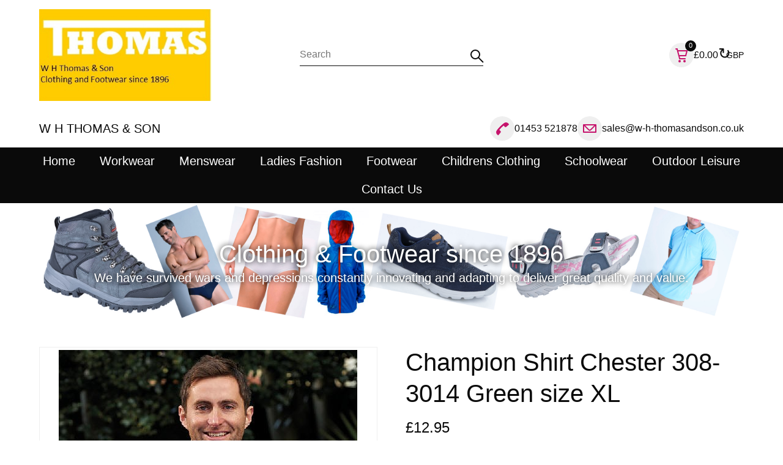

--- FILE ---
content_type: text/html; Charset=UTF-8
request_url: https://www.w-h-thomasandson.co.uk/menswear/mens-summer-shirts/champion-shirt-chester-308-3014-green-size-xl
body_size: 27576
content:
<!DOCTYPE html>
<html lang="en">
<head>
<title>Champion Shirt Chester 308-3014 Green size XL</title>
<meta name='description' content='Mens Summer Shirts,Champion Shirt Chester 308-3014 Green size XL'>
<meta name='keywords' content='Mens Summer Shirts,Champion Shirt Chester 308-3014 Green size XL'>
<meta property='og:description' content='Mens Summer Shirts,Champion Shirt Chester 308-3014 Green size XL'>
<meta property='og:url' content='https://www.w-h-thomasandson.co.uk/menswear/mens-summer-shirts/champion-shirt-chester-308-3014-green-size-xl'>
<meta property='og:title' content='Champion Shirt Chester 308-3014 Green size XL'>

<meta http-equiv="Content-Type" content="text/html; charset=UTF-8"/>
<meta name="viewport" content="width=device-width, initial-scale=1, maximum-scale=1, minimum-scale=1, user-scalable=0">
<meta name="HandheldFriendly" content="true">
<meta name="format-detection" content="telephone=no">
<link rel="preconnect" href="https://fonts.googleapis.com">
<link rel="preconnect" href="https://fonts.gstatic.com" crossorigin>
<link href="https://fonts.googleapis.com/css2?family=Abril+Fatface&family=Amiri&family=Anton&family=Bebas+Neue&family=Boogaloo&family=Cinzel&family=Cinzel+Decorative&family=Cormorant+Garamond&family=DM+Serif+Display&family=EB+Garamond&family=Fjalla+One&family=Italiana&family=Jost&family=Kaushan+Script&family=Libre+Baskerville&family=Montserrat&family=Nothing+You+Could+Do&family=Nunito&family=Old+Standard+TT&family=Oswald&family=Playfair+Display&family=Playfair+Display+SC&family=Poiret+One&family=Prata&family=Public+Sans&family=Raleway&family=Reem+Kufi&family=Roboto&family=Shadows+Into+Light&display=swap" rel="stylesheet">
<style type='text/css'>/*
ffffff
000000
e5e5e5
bc0a62
000000
ffffff
*/

html {height:fit-content;font-size:calc(15px + 0.390625vw)}
body {
	margin:0;
	padding:0;
	height:100%;
	overflow-x:hidden;
	overflow-y:scroll;
	background-color:#FFFFFF;
	color:#0A0A0A;
	font-family:Arial,sans-serif;
	font-size:clamp(16px,1em,20px);
	line-height:1.3;
}
table {border-spacing:0;border-collapse:collapse}
td {padding:0;vertical-align:top}
div {vertical-align:top}
img {border:0}
form {padding:0;margin:0}
input[type=text],input[type=submit],button,input[type=button] {-webkit-appearance:none;border-radius:0;font-size:16px}
select {border-radius:0;font-size:16px}

button:hover,input[type=submit]:hover,input[type=button]:hover {cursor:pointer}
a {color:#0A0A0A;text-decoration:none}
a:hover {text-decoration:underline}

h1,h2,h3,h4,h5,h6 {margin:0 0 10px;padding:0;font-weight:normal}
h1 {font-size:calc(1.4em + 0.5vw)}
h2 {font-size:calc(1.3em + 0.3vw)}
h3 {font-size:calc(1.2em + 0.1vw)}
h4 {font-size:1.2em}
	.resizeItemH4 {font-size:0.7em}
h5 {font-size:1.1em}
h6 {font-size:1em}

.CBHEAD {position:relative}
.CBHEAD_fix {position:sticky;left:0;width:100%}

@media only screen and (orientation:landscape) and (pointer:fine) {
	.CBHEAD_dkt_sha.CBHEAD_sha_VISIBLE {box-shadow:0 0 5px rgba(0,0,0,0.2)}
}
@media only screen and (pointer:coarse), only screen and (orientation:portrait) {
	.CBHEAD_mob_sha.CBHEAD_sha_VISIBLE {box-shadow:0 0 10px rgba(0,0,0,0.2)}
}

/* Default logos */
.CBLOGO {position:relative;display:flex;column-gap:5px;row-gap:5px}
.CBLOGO_lyt1, .CBLOGO_lyt2 {align-items:flex-end}
.CBLOGO_lyt3, .CBLOGO_lyt5 {align-items:center;flex-direction:column}
.CBLOGO_lyt4, .CBLOGO_lyt6 {align-items:center;flex-direction:column-reverse}
	.CBLOGO_lyt1 .CBLOGO_icon, .CBLOGO_lyt2 .CBLOGO_icon {height:28px}
	.CBLOGO_lyt3 .CBLOGO_icon, .CBLOGO_lyt4 .CBLOGO_icon {height:44px}
	.CBLOGO_lyt5 .CBLOGO_icon, .CBLOGO_lyt6 .CBLOGO_icon {height:56px}
		.CBLOGO_icon img {display:block;max-width:100%;max-height:100%}
	.CBLOGO_text {white-space:nowrap;font-size:28px;line-height:28px}
	.CBLOGO a {position:absolute;z-index:1;top:0;left:0;width:100%;height:100%}

/* Button mouseovers */
.CBBTN a {position:relative}
.CBBTN a:hover, .CBBTN_no_a_par:hover {box-shadow:0 0 3px 2px rgba(147,161,215,0.3)}
	.CBBTN a span:first-child {position:relative;z-index:1}
	.CBBTN a span:last-child, .CBBTN_ul_tgr span, .CBBTN_ul li span {position:absolute;top:0;left:0;display:block;width:100%;height:100%;opacity:0;pointer-events:none;transition:opacity 0.1s}

		.CBBTN_hvr_light {background-color:#ffffff}
		a:hover span.CBBTN_hvr_light, .CBBTN:hover .CBBTN_no_a.CBBTN_hvr_light, .CBBTN_ul li:hover span.CBBTN_hvr_light, .CBBTN_ul_open .CBBTN_ul_tgr span.CBBTN_hvr_light, .CBBTN_ul:hover .CBBTN_ul_tgr span.CBBTN_hvr_light {opacity:0.2}
		.CBBTN_hvr_dark {background-color:#000000}
		a:hover span.CBBTN_hvr_dark, .CBBTN:hover .CBBTN_no_a.CBBTN_hvr_dark, .CBBTN_ul li:hover span.CBBTN_hvr_dark, .CBBTN_ul_open .CBBTN_ul_tgr span.CBBTN_hvr_dark, .CBBTN_ul:hover .CBBTN_ul_tgr span.CBBTN_hvr_dark {opacity:0.05}


		
/* Text colours */
.CBLINKS_colourset_MT a {color:#0A0A0A}								/* Main Text */
.CBLINKS_colourset_MTAU a {color:#0A0A0A;text-decoration:underline}	/* Main Text Always Underlined */
.CBLINKS_colourset_MTNU a {color:#0A0A0A;text-decoration:none}		/* Main Text Not Underlined */
.CBLINKS_colourset_TC a {color:#0000EE;text-decoration:underline}									/* Traditional Colours */
.CBLINKS_colourset_TC a:visited {color:#551A8B;text-decoration:underline}
.CBLINKS_colourset_TC a:active {color:#EE0000;text-decoration:underline}
.CBLINKS_colourset_EXB1 a {color:#EFEFEF}								/* Extra Colour B/1 */
.CBLINKS_colourset_EXC2 a {color:#C6146C}								/* Extra Colour C/2 */
.CBLINKS_colourset_EXD3 a {color:#0A0A0A}								/* Extra Colour D/3 */
.CBLINKS_colourset_EXE4 a {color:#FFFFFF}								/* Extra Colour E/4 */
.CBLINKS_colourset_BGC a {color:#FFFFFF}						/* Base Colour */

/* Loader classes */
div.FNLOAD_item, div.FNLOAD_item_v2, div.FNLOAD_div {opacity:1;transition:opacity 0.5s}
	div.FNLOAD_item .CBITEM_dec div, div.FNLOAD_item_v2 .CBITEM_dec, div.FNLOAD_item .CBITEM_stock, div.FNLOAD_item_v2 .CBITEM_stock {margin:0;transition:margin 0.5s;transition-delay:0.5s}
div.FNLOAD_blur_ani {opacity:0;transition:opacity 0.6s;transition-delay:0.5s}
.CBANIMATE .CBANI {opacity:0}
.CBANIMATE .CBANI.CBANI_loaditem {opacity:1 !important;margin:0 !important;transition-property:opacity,margin;transition:0.5s}
.CBANIMATE .CBANI.FNLOAD_blur.CBANI_loaditem {opacity:0 !important;transition:opacity 1s}

/* Mobile nav colours */
.CBHEAD_mob_hgr span {background-color:#0A0A0A}
.MNAV, .MNAV_n2 {background-color:#FFFFFF}
	.MNAV_dark .MNAV_n2 > .MNAV_pad {border:solid 3px rgba(255,255,255,0.2)}
	.MNAV_light .MNAV_n2 > .MNAV_pad {border:solid 3px rgba(0,0,0,0.05)}
		.MNAV_dark .MNAV_n3 a {background-color:rgba(255,255,255,0.2)}
		.MNAV_light .MNAV_n3 a {background-color:rgba(0,0,0,0.05)}

@media only screen and (orientation:landscape) and (pointer:fine) {
	.MNAV, .CBHEAD_mob_hgr {display:none}
}
@media only screen and (pointer:coarse), only screen and (orientation:portrait) {
	.CBHEAD_mob_hgr {display:block}
	.MNAV {position:fixed;z-index:101;top:0;left:0;width:100%;height:100%;transition:left 0.2s}
	.MNAV.MNAV_hide {left:-100%;pointer-events:none}
		.MNAV, .MNAV a {color:#0A0A0A;text-decoration:none}

	/* mob hdr */
	.MNAV_hdr {display:flex;justify-content:space-between;align-items:center;margin:2vmax;width:calc(100% - 4vmax);height:50px}
		.MNAV_hdr img {display:block;max-width:calc(10vw + 100px);max-height:50px}
		.MNAV_hdr .CBLOGO_icon img {max-height:100%}
		a.MNAV_close {display:block;padding:10px;font-size:20px;text-decoration:none;margin:0 -10px 0 0}

	/* mob scr */
	.MNAV_scr {position:absolute;width:calc(100% - 4vmax);height:calc(100% - 50px - 6vmax);margin:0 2vmax;overflow:auto;-ms-overflow-style:none;scrollbar-width:none}
	.MNAV_scr::-webkit-scrollbar {display:none}

	/* n1 */
	.MNAV_n1 > div {border-bottom:solid 1px}
	.MNAV_n1 > div:first-child {border-top:solid 1px}
		.MNAV_n1 span {position:relative;display:block}
			.MNAV_n1 a {display:block;padding:10px 20px 10px 10px;font-size:clamp(14px,0.8em,16px)}

	/* n2, n3 */
	.MNAV_n2, .MNAV_n3 {display:none}
		.MNAV_n2 > .MNAV_pad {padding:0 0 20px;margin:0 0 -1px}
			.MNAV_n3 > .MNAV_pad {padding:0 0 20px}
				.MNAV_n3 a {padding:10px 20px;margin:0 0 1px}

	/* arrows */
	span.MNAV_arr {position:absolute;top:50%;right:15px;display:block;border:solid;border-width:0 2px 2px 0;padding:3px;pointer-events:none;transform:rotate(45deg);-webkit-transform:rotate(45deg);transition:0.2s;margin:-6px 0 0}
	span.MNAV_arr.MNAV_arr_spin {transform:rotate(225deg);margin:-3px 0 0}
	
	/* hotspot */
	a.MNAV_hotspot {position:absolute;z-index:1;top:0;right:0;width:40px;height:100%;padding:0}
}

/* Global font sizes */
.FS1EM {font-size:clamp(16px,1em,20px)}
.FS09EM {font-size:clamp(16px,0.9em,18px)}
.FS08EM {font-size:clamp(14px,0.8em,16px)}
.FS07EM {font-size:clamp(12px,0.7em,14px)}
.FS06EM {font-size:max(12px,0.6em)}
.FS12EM {font-size:clamp(20px,1.2em,24px)}
.FS13EM {font-size:calc(1vmax + 7px)}
.FS14EM {font-size:calc(1vmax + 9px)}
.FS15EM {font-size:calc(1vmax + 11px)}</style>


<script type="text/javascript" src="/slr_js/jquery-1.9.1.js"></script>
<script type="text/javascript">
jQuery(function() {
	$(window).on("load",function() {CBLOGOS_LYT12HGTS()});
});
</script>
<link rel='stylesheet' href='https://www.w-h-thomasandson.co.uk/slr_chat/chat.css' type='text/css'>
<script>var ROC_chat_cio=0;var ROC_chat_ipaddress='3.22.172.129';var ROC_domain='www.w-h-thomasandson.co.uk';var ROC_chat_storeid='5503996';var ROC_chatid='0';</script><SCRIPT LANGUAGE='JavaScript' SRC='https://www.w-h-thomasandson.co.uk/slr_chat/chatjs.js'></script>
<SCRIPT LANGUAGE='JavaScript' SRC='https://www.w-h-thomasandson.co.uk/slr_js/slrfunctions.js'></script>
<script>function ROC_pgfield(ROC_thispgfield){var thisROCFORM=document.getElementById(ROC_thispgfield);location=thisROCFORM.options[thisROCFORM.selectedIndex].value}function ROC_getRadio(thisName){var radios = document.getElementsByName(thisName);for (var i = 0, length = radios.length; i < length; i++) {if (radios[i].checked) {return radios[i].value;break;}}}</script>
<script>ROC_emailpopupison = false;ROC_emailpopupthankspage = false;ROC_emailpopupfailpage = false;</script>
<script>ROC_emailonpagethankspage = false;ROC_emailonpagefailpage = false;</script>
<!-- Global site tag (gtag.js) - Google Analytics -->
<script async src="https://www.googletagmanager.com/gtag/js?id=UA-9769829-1"></script>
<script>
  window.dataLayer = window.dataLayer || [];
  function gtag(){dataLayer.push(arguments);}
  gtag('js', new Date());

  gtag('config', 'UA-9769829-1');
</script>

<!-- Global site tag (gtag.js) - Google Ads: 703471009 -->
<script async src="https://www.googletagmanager.com/gtag/js?id=AW-703471009"></script>
<script>
  window.dataLayer = window.dataLayer || [];
  function gtag(){dataLayer.push(arguments);}
  gtag('js', new Date());

  gtag('config', 'AW-703471009');
</script>
</head>





<body>
<script type="text/javascript">ROC_ishome=0</script>



<!--start ROC_CBH#388-5500001-498-0-->
<!-- //
***** HEADER - LOGO LEFT
***** www.sellr.com
***** 388000
// -->




<style type="text/css">


.CB388 {opacity:0}
.CB388_bg, .CB388_neg_mar, .CBSEARCH, .CBSEA1_sbt {background-color:#FFFFFF}

.CB388_bg {position:relative;padding:15px 0;color:#0A0A0A;background-image:url("//:0");background-repeat:repeat}
	#ROC_IMG_388018_1 {display:none !important}
	.CB388_neg_mar {position:absolute;z-index:-1;top:-1px;left:0;width:100%;height:calc(100% + 2px)}

	.CB388_fx {display:flex;column-gap:2vw;align-items:center;margin:0 auto;width:90%}
		.CB388_left {position:relative}
			.CB388_logo {position:relative;display:inline-flex;align-items:center}
				.CB388_logo > a > img {display:block;max-height:150px}
				.CB388_logo_mn {position:relative;font-size:1.4em;display:none}
				
	.CB388_bgr {position:absolute;z-index:10;top:50%;left:-10px;transform:translate(0,-50%);width:20px;height:33px;padding:7px 10px 0;cursor:pointer}
		.CB388_bgr span {display:block;margin:5px 0;width:20px;height:2px;border-radius:1px;background-color:#0A0A0A}

		.CB388_right {display:inline-flex;align-items:center;justify-content:flex-end}
		
@media only screen and (orientation:landscape) and (pointer:fine) {
	.CB388_fx {row-gap:15px;justify-content:space-between}
		.CB388_left {width:500px;display:inline-flex;align-items:center;justify-content:flex-start}
		.CB388_right {width:500px;column-gap:30px;row-gap:10px;flex-wrap:wrap}
		.CB388_mid {justify-content:center;text-align:center}
			.CB388_logo > a > img {max-width:100%;margin:0 auto !important}
			.CB388_logo_mn {text-align:center}
	.CB388_sea_mob_icon {display:none !important}
	.CBSEARCH {width:300px;height:auto !important;display:block !important;opacity:1 !important}
		.CBSEARCH_frm {width:300px;opacity:1 !important}
}
@media only screen and (orientation:landscape) and (pointer:fine) and (max-width:1200px) {
	.CB388_fx {flex-wrap:wrap}
		.CB388_left {width:100%;justify-content:center}
		.CB388_mid {width:auto;flex-grow:1}
		.CB388_right {width:auto;flex-grow:1}
}
@media only screen and (pointer:coarse), only screen and (orientation:portrait) {
	.CB388_fx {width:90%}
	.CB388_left {flex-grow:1}
		.CB388_logo {width:100%}
			.CB388_logo > a {display:inline-block;margin:0 0 0 35px}
			.CB388_logo > a > img {display:block;max-width:min(250px,85%)}
	.CB388_mid {width:auto}
		.CB388_sea_mob_icon {display:block;position:relative;width:40px;height:40px;border-radius:50%;background-color:#EFEFEF}
			.CB388_sea_mob_icon a {position:absolute;z-index:1;top:0;left:0;display:block;width:100%;height:100%;border-radius:50%}
			.CB388_sea_mob_svg polyline, .CB388_sea_mob_svg ellipse {stroke:#C6146C}
		.CBSEARCH {display:none;position:absolute;z-index:-1;top:100%;left:0;width:100%;height:0;opacity:0;box-shadow:0 3px 3px rgba(0,0,0,0.1)}
			.CBSEARCH_frm {width:90%;margin:0 auto;opacity:0}
	.CB388_right {width:auto;flex-wrap:nowrap;column-gap:2vw}
}

</style>

<div class="CB388 CBHEAD " id="CB388">
	<div class="CB388_bg FNIMG_bg">
		<div class="CB388_neg_mar"></div>
		<img class="CB388_img_hide" id="ROC_IMG_388018_1" src="//:0" alt="">
		<div class="CB388_fx">
			<div class="CB388_left">
				<div class="CB388_bgr CBHEAD_mob_hgr">
					<span></span>
					<span></span>
					<span></span>
				</div>
			
				<div class="CB388_logo">
					<a href='https://www.w-h-thomasandson.co.uk/'><img src='https://www.w-h-thomasandson.co.uk/images/5503996/3298KGK5503996FGFJ1.jpg' alt="W H THOMAS & SON" border=0/></a>
					<div class="CB388_logo_mn"><div class="CB388_em_txt_ipt" id=ROC_TXT_388007_1>W H THOMAS &amp; SON</div></div>
					
				</div>
			</div>
			<div class="CB388_mid">
			
				<!-- Search mobile icon-->
				<div class="CB388_sea_mob_icon">
					<svg class="CB388_sea_mob_svg" height="40" width="40">
						<ellipse cx="17" cy="17" rx="7" ry="7" style="fill:none;stroke-width:2" />
						<polyline points="22,22 30,30" style="fill:none;stroke-width:2" stroke-linejoin="round" />
					</svg>
					<a href="javascript:FN388_SEA_MOB_OC()"></a>
				</div>

				<!-- Search -->
				<!-- Search form - style 1 -->
<style type="text/css">


:root {
	--CBSEA1_v1:#0A0A0A;
	--CBSEA1_v2:#0A0A0A;
}


	.CBSEA1_frm {position:relative;height:35px}
		.CBSEA1_frm input[type=text] {position:absolute;top:0;left:0;width:100%;height:100%;border:0;padding:0;margin:0;background-color:transparent;outline:0;color:var(--CBSEA1_v1)}
		.CBSEA1_sbt {position:absolute;top:0;right:-5px;z-index:1;width:35px;height:35px}
			.CBSEA1_sbt input[type=submit] {position:absolute;top:0;left:0;width:100%;height:100%;opacity:0}
				.CBSEA1_svg polyline, .CBSEA1_svg ellipse {stroke:var(--CBSEA1_v1)}

@media only screen and (orientation:landscape) and (pointer:fine) {
	.CBSEA1 {position:relative}


	.CBSEA1_frm {border-bottom:solid 1px var(--CBSEA1_v2)}
}
@media only screen and (pointer:coarse), only screen and (orientation:portrait) {
	.CBSEA1_frm {border-top:solid 1px var(--CBSEA1_v2)}
}

</style>


		
<div class="CBSEARCH CBSEA1">
	<div class="CBSEARCH_frm CBSEA1_frm">
		<form action="https://www.w-h-thomasandson.co.uk/search.slr" method="post">
		<input type="text" name="Search" required placeholder="Search" class="FS08EM">
		<div class="CBSEARCH_sbt CBSEA1_sbt">
			<svg class="CBSEARCH_svg CBSEA1_svg" height="35" width="35">
				<ellipse cx="17" cy="17" rx="7" ry="7" style="fill:none;stroke-width:2" />
				<polyline points="22,22 30,30" style="fill:none;stroke-width:2" stroke-linejoin="round" />
			</svg>
			<input type="submit" value="">
		</div>
		</form>
			
		
	</div>
</div>

<script type="text/javascript">


</script>

			</div>
			<div class="CB388_right">

				<!-- Account/cart -->
				<style type="text/css">

			
.CBHEAD_BKT1, .CBHEAD_ACC1 {display:flex;align-items:center;column-gap:10px}
	.CBHEAD_BKT1_icon, .CBHEAD_ACC1_icon {position:relative;width:40px;height:40px;border-radius:50%}
	.CBHEAD_BKT1_icon {background-color:#EFEFEF}
		.CBHEAD_BKT1_bbl, .CBHEAD_ACC1_bbl {position:absolute;top:-4px;right:-4px;display:flex;align-items:center;justify-content:center;width:18px;height:18px;line-height:100%;overflow:hidden;border-radius:50%;font-size:11px}
		.CBHEAD_BKT1_bbl {background-color:#0A0A0A;color:#FFFFFF}
	
		.CBHEAD_BKT1_icon a, .CBHEAD_ACC1_icon a {position:absolute;z-index:1;top:0;left:0;display:block;width:100%;height:100%;border-radius:50%}
		.CBHEAD_BKT1_icon span {position:absolute;border-radius:1px;background-color:#C6146C}
		.CBHEAD_BKT1_icon span:nth-of-type(1) {top:9px;left:14px;width:2px;height:18px;transform:rotate(345deg)} /* cart left */
		.CBHEAD_BKT1_icon span:nth-of-type(2) {top:25px;left:16px;width:11px;height:2px} /* trolley btm */
		.CBHEAD_BKT1_icon span:nth-of-type(3) {top:9px;left:10px;width:4px;height:2px} /* handle */
		.CBHEAD_BKT1_icon span:nth-of-type(4) {top:12px;left:13px;width:17px;height:2px} /* cart top */
		.CBHEAD_BKT1_icon span:nth-of-type(5) {top:12px;left:27px;width:2px;height:10px;transform:rotate(15deg)} /* cart right */
		.CBHEAD_BKT1_icon span:nth-of-type(6) {top:20px;left:16px;width:12px;height:2px} /* cart btm */
		.CBHEAD_BKT1_icon span:nth-of-type(7) {top:28px;left:15px;width:4px;height:4px;border-radius:50%} /* left wheel */
		.CBHEAD_BKT1 span:nth-of-type(8) {top:28px;left:23px;width:4px;height:4px;border-radius:50%} /* right wheel */
					
.CBHEAD_ACC1 {display:flex;align-items:center;column-gap:10px}
	.CBHEAD_ACC1_icon {background-color:#EFEFEF}	
		.CBHEAD_ACC1_icon span {position:absolute;border:2px solid #C6146C}
		.CBHEAD_ACC1_icon span:nth-of-type(1) {top:8px;left:15px;width:6px;height:9px;border-radius:50%} /* head */
		.CBHEAD_ACC1_icon span:nth-of-type(2) {top:22px;left:10px;width:16px;height:5px;border-radius:6px 6px 1px 1px}

		.CBHEAD_ACC1_bbl {background-color:#0A0A0A;color:#FFFFFF}					

	a.CBHEAD_BKT1_cur2 {font-size:25px;text-decoration:none;line-height:1;margin:-4px -8px 0 0}

@media only screen and (pointer:coarse), only screen and (orientation:portrait) {
	.CBHEAD_BKT1 > a, .CBHEAD_ACC1_txt {display:none}
}

</style>
			
<div class="CBHEAD_ACC1">
	
					
	
	<div class="CBHEAD_ACC1_icon">
		<a href="/account"></a>
		<span></span>
		<span></span>
		
		
	</div>
	<div class="CB390_acc_txt CBHEAD_ACC1_txt FS08EM"><a href="/account">Customer account</a></div>
	

</div>
<div class="CBHEAD_BKT1">
	<div class="CBHEAD_BKT1_icon">
		<a href="https://www.w-h-thomasandson.co.uk/cart/?storeid=5503996&returnurl=https%3A%2F%2Fwww%2Ew%2Dh%2Dthomasandson%2Eco%2Euk%2Fmenswear%2Fmens%2Dsummer%2Dshirts%2Fchampion%2Dshirt%2Dchester%2D308%2D3014%2Dgreen%2Dsize%2Dxl"></a>
		<div class="CBHEAD_BKT1_bbl">0</div>
		<span></span>
		<span></span>
		<span></span>
		<span></span>
		<span></span>
		<span></span>
		<span></span>
		<span></span>
			
		
	</div>
	<a href="https://www.w-h-thomasandson.co.uk/cart/?storeid=5503996&returnurl=https%3A%2F%2Fwww%2Ew%2Dh%2Dthomasandson%2Eco%2Euk%2Fmenswear%2Fmens%2Dsummer%2Dshirts%2Fchampion%2Dshirt%2Dchester%2D308%2D3014%2Dgreen%2Dsize%2Dxl" class="FS08EM">&#163;0.00</a>
	<a class="CBHEAD_BKT1_cur2" href="javascript:FNHEAD_CC_OPEN()">&#8635;</a>
	<a class="CBHEAD_BKT1_cur FS07EM" href="javascript:FNHEAD_CC_OPEN()"></a>
</div>


				
				<!-- Show/hide account -->
				<style type="text/css">
.CBHEAD_ACC1, .CB392_acc_icon {display:none}
</style>

			</div>
		</div>
		
	</div>
</div>

<!-- Show/hide currencies -->
<style type="text/css">


.CBHEAD_CC_hide {display:none}

.CBHEAD_CC_pnl {position:fixed;z-index:49;top:0;right:-300px;width:300px;height:100vh;background-color:#EFEFEF;color:#0A0A0A;box-shadow:0 0 20px 0 rgba(0,0,0,0.2);opacity:0;display:none}
	.CBHEAD_CC_ttl {display:flex;align-items:center;justify-content:center;height:55px}
	.CBHEAD_CC_scr {position:absolute;top:55px;left:15px;width:calc(100% - 30px);height:calc(100% - 70px);overflow:auto;scrollbar-width:none}
	.CBHEAD_CC_scr::-webkit-scrollbar {display:none}
		.CBHEAD_CC_scr a {display:block;padding:5px 10px;text-decoration:none;background-color:#FFFFFF;color:#0A0A0A;box-shadow:none !important}
	a.CBHEAD_CC_close {position:absolute;top:5px;right:10px;display:block;text-decoration:none;color:#000000;font-size:15px;line-height:1;padding:5px}

@media only screen and (pointer:coarse), only screen and (orientation:portrait) {
	.CBHEAD_BKT1_cur, .CBHEAD_BKT1_cur2 {display:none}
}

</style>

<div class="CBHEAD_CC_hide"><select onchange="location.href='?s=c&ds=1768914906&currency=' + this.value;" name="currencyselect" id="currencyselect" class="currencydropdown"><option  value="EUR">Euro (&euro;)</option><option  SELECTED  value="GBP">British Pound (&pound;)</option><option  value="USD">US Dollar (&dollar;)</option></select></div>
<div class="CBHEAD_CC_pnl">
	<div class="CBHEAD_CC_ttl FS1EM">Change currency</div><a class="CBHEAD_CC_close" href="javascript:FNHEAD_CC_CLOSE()">&#10005</a>
	<div class="CBHEAD_CC_scr FS07EM"></div>

	
</div>

<script type="text/javascript">
jQuery(function() {
	$(window).on("load",function() {FNHEAD_CC_SETUP()});

	
});

// Setup CC links
function FNHEAD_CC_SETUP() {
	if ($(".CBHEAD_CC_hide select").length > 0) {
		vHEAD_cc_url=$(".CBHEAD_CC_hide select").attr("onchange");
		if (vHEAD_cc_url.length > 0) {
			aHEAD_cc_url=vHEAD_cc_url.split("'");
			vHEAD_cc_url=aHEAD_cc_url[1];
		}
	}

	vHEAD_cc_html="";
	aHEAD_cc_li=document.querySelectorAll(".CBHEAD_CC_hide option");
	$.each(aHEAD_cc_li,function(vHEAD_i) {
		vHEAD_cc_html+="<div class='CBBTN'><a href='"+vHEAD_cc_url+$(this).attr("value")+"'><span>"+$(this).text()+"</span><span></span></a></div>";
		if ($(this).is(":selected")) {
			if ($(".CBHEAD_BKT1_cur").length) {$(".CBHEAD_BKT1_cur").text($(this).attr("value"))}
		}
	});
	
	$(".CBHEAD_CC_scr").html(vHEAD_cc_html);
}

// Open CC pnl
function FNHEAD_CC_OPEN() {
	$(".CBHEAD_CC_pnl").show().animate({opacity:"1"},100,function() {
		$(".CBHEAD_CC_pnl").animate({right:"0"},300);
	});
}

// Close CC pnl
function FNHEAD_CC_CLOSE() {
	$(".CBHEAD_CC_pnl").animate({right:"-300px"},300,function() {
		$(".CBHEAD_CC_pnl").animate({opacity:"0"},200,function() {
			$(".CBHEAD_CC_pnl").show();
		});
	});
}

</script>

<script type="text/javascript">
jQuery(function() {
	$(window).on("load",function() {FNLOAD_BLOCK_IM('CB388')});

	if ($(".CBLOGO").length <= 0) {
		if ($(".CB388_logo > a img").length) {
			if (($(".CB388_logo > a > img").attr("src").indexOf("blank.gif") >= 0) || ($(".CB388_logo > a > img").attr("src").length < 5)) {
				$(".CB388_logo_mn").show();
				$(".CB388_logo > a > img").hide();
			}
		}
	}
	
	FNLINKS_COLOURSTYLE('.CB388','MT');

	
});

function FN388_SEA_MOB_OC() {
	if ($(".CBSEARCH").css("display")==="none") {
		$(".CBSEARCH").show();
		$(".CBSEARCH").animate({opacity:"1"},100,function() {
			$(".CBSEARCH").animate({height:"45px"},100,function() {
				$(".CBSEARCH_frm").animate({opacity:"1"},300);
			});
		});
	} else {
		$(".CBSEARCH_frm").animate({opacity:"0"},100,function() {
			$(".CBSEARCH").delay(200).animate({height:"0"},100,function() {
				$(".CBSEARCH").animate({opacity:"0"},100,function() {
					$(".CBSEARCH").hide();
				});
			});
		});
	}
}

</script>
<!--end ROC_CBH#388-5500001-498-0-->

<!--start ROC_CBH#391-5500001-498-0-->
<!-- //
***** HEADER - CONTACT DETAILS
***** www.sellr.com
***** 391000
// -->



<style type="text/css">


:root {
	--CB391_v8:#C6146C;
	--CB391_v10:#C6146C;
}

.CB391 {opacity:0}
	.CB391_bg {position:relative;padding:10px 0}
	.CB391_bg, .CB391_neg_mar {background-color:#FFFFFF}
		.CB391_neg_mar {position:absolute;z-index:-1;top:-1px;left:0;width:100%;height:calc(100% + 2px)}
	
.CB391_bg_grad {position:absolute;top:-1px;left:0;width:100%;height:calc(100% + 2px);opacity:1;transition:opacity 0.3s;background-image:linear-gradient(to right,#FFFFFF,#FFFFFF)}
.CB391_bg_grad {display:none}
.CB391_bg_grad.CB391_bg_grad_hide {opacity:0}

	.CB391_fx {position:relative;display:flex;align-items:center;column-gap:min(40px,5vw);row-gap:10px;justify-content:space-between;margin:0 auto;width:90%}
	.CB391_fx_grad, .CB391_fx_grad a {color:#0A0A0A}
	.CB391_fx_scr, .CB391_fx_scr a {color:#0A0A0A}

		.CB391_left {flex-grow:1}
			.CB391_left_txt, .CB391_tel_txt, .CB391_email_txt {position:relative}

		.CB391_right {display:inline-flex;align-items:center;justify-content:flex-end;column-gap:30px;row-gap:10px;flex-wrap:wrap}
			.CB391_tel, .CB391_email {display:flex;align-items:center;column-gap:10px}
				.CB391_tel_icon, .CB391_email_icon {position:relative;width:40px;height:40px;border-radius:50%}
				.CB391_tel_icon {background-color:#EFEFEF}
					.CB391_tel_rotate {position:absolute;top:0;left:0;width:100%;height:100%;transform:rotate(315deg)}
				.CB391_email_icon {background-color:#EFEFEF}
					.CB391_tel_icon span, .CB391_email_icon span {position:absolute;border-radius:1px}

					.CB391_tel_icon span:nth-child(1) {top:15px;z-index:1;left:7px;width:20px;height:5px;border-radius:50%;border:solid 3px;border-color:var(--CB391_v8) transparent transparent transparent}
					.CB391_tel_icon span:nth-child(2) {top:16px;left:7px;width:8px;height:7px;background-color:var(--CB391_v8);border-radius:20px 0 8px 5px;transform:rotate(355deg)}
					.CB391_tel_icon span:nth-child(3) {top:16px;left:25px;width:8px;height:7px;background-color:var(--CB391_v8);border-radius:0 20px 5px 8px;transform:rotate(365deg)}

					.CB391_email_icon span:nth-child(1) {top:13px;left:9px;border:solid 2px var(--CB391_v10);width:18px;height:10px}
					.CB391_email_icon span:nth-child(2) {top:6px;left:12px;width:12px;height:12px;border-radius:4px;border:solid 2px;border-color:transparent var(--CB391_v10) var(--CB391_v10) transparent;transform:rotate(45deg)}
					
@media only screen and (max-width:900px) {
	.CB391_fx {flex-direction:column}
	.CB391_right {justify-content:flex-start}
}
</style>

<div class="CB391 CBHEAD ">
	<div class="CB391_bg">
		<div class="CB391_neg_mar"></div>
		<div class="CB391_bg_grad"></div>
		<div class="CB391_fx">
			<div class="CB391_left"><div class="CB391_left_txt FS1EM"><div class="CB391_em_txt_ipt" id=ROC_TXT_391001_1>W H THOMAS &amp; SON</div></div></div>
			<div class="CB391_right">
				<div class="CB391_tel">
					<div class="CB391_tel_icon">
						<div class="CB391_tel_rotate">
							<span></span>
							<span></span>
							<span></span>
						</div>

						
					</div>
					<div class="CB391_tel_txt FS08EM"><div class="CB391_em_txt_ipt" id=ROC_TXT_391001_2>01453 521878</div></div>
				</div>
				<div class="CB391_email">
					<div class="CB391_email_icon">
						<span></span>
						<span></span>					
					
						
					</div>
					<div class="CB391_email_txt FS08EM"><div class="CB391_em_txt_ipt" id=ROC_TXT_391001_3><a href="/cdn-cgi/l/email-protection#ff8c9e939a8cbf88d297d28b9790929e8c9e919b8c9091d19c90d18a94"><span class="__cf_email__" data-cfemail="493a28252c3a093e6421643d212624283a28272d3a2627672a26673c22">[email&#160;protected]</span> </a></div></div>
				</div>
			</div>
		</div>
		
	</div>
</div>


<!-- Gradient tgl -->



<script data-cfasync="false" src="/cdn-cgi/scripts/5c5dd728/cloudflare-static/email-decode.min.js"></script><script type="text/javascript">
jQuery(function() {
	$(window).on("load",function() {FNLOAD_BLOCK_IM('CB391')});

	
});

</script>
<!--end ROC_CBH#391-5500001-498-0-->

<!--start ROC_CBH#386-5500001-498-0-->
<!-- //
***** NAVIGATION WITH DROP-DOWN MENUS
***** www.sellr.com
***** 386000
// -->

<style type="text/css">


.CB386 {opacity:0}
	.CB386_bg {position:relative;min-height:calc(20px + 1em);background-color:#0A0A0A}
		.CB386_n1 a {text-decoration:none;display:block;transition:background 0.2s;color:0.2s}

		.CB386_bg_grad {position:absolute;top:0;left:0;width:100%;height:100%;opacity:1;transition:opacity 0.3s;background-image:linear-gradient(to right,#0A0A0A,#0A0A0A)}
		.CB386_bg_grad {display:none}
		.CB386_bg_grad.CB386_bg_grad_hide {opacity:0}

/* n1 */
.CB386_n1 {display:flex;height:100%;flex-wrap:wrap;justify-content:center}
	.CB386_n1 > div {position:relative}
		.CB386_n1 > div > a {color:#FFFFFF}
		.CB386_n1 > div > a:first-child {padding:10px 20px;background-color:#0A0A0A}
		.CB386_n1 > div > a.CB386_grad_n1_a {color:#0A0A0A}
		.CB386_n1 > div:hover > a {background-color:#FFFFFF;color:#0A0A0A}

/* n2 */
.CB386_n2 {position:absolute;z-index:2;top:100%;left:0;opacity:0;pointer-events:none;display:block !important;padding:5px;background-color:#0A0A0A}
.CB386_n2.CB386_menuflip {left:auto;right:0}
.CB386_n1 > div:hover > .CB386_n2 {opacity:1;pointer-events:auto}
	.CB386_n2 > div:not(.ROC_EI_IC, .ROC_EM_WS) {position:relative}
		.CB386_n2 a {padding:7px 15px;background-color:#FFFFFF;color:#0A0A0A}
		.CB386_n2 > div:hover > a {background-color:#0A0A0A;color:#FFFFFF}	

/* n3 */
.CB386_n3 {position:absolute;top:0;left:100%;opacity:0;pointer-events:none;display:block !important;padding:5px;background-color:#0A0A0A}
.CB386_n3.CB386_menuflip {left:auto;right:100%}
.CB386_n2 > div:hover > .CB386_n3 {opacity:1;pointer-events:auto}
	.CB386_n3 a {background-color:#FFFFFF;color:#0A0A0A}
	.CB386_n3 a:hover {background-color:#0A0A0A;color:#FFFFFF}
	
.CB386_n2, .CB386_n3 {min-width:max(100%,200px)}

@media only screen and (pointer:coarse), only screen and (orientation:portrait) {
	.CB386 {display:none;height:0}
}
</style>

<div class="CB386 CBHEAD CBNAV ">
	<div class="CB386_bg">
		<div class="CB386_bg_grad"></div>
		<div class="CB386_n1">
			
			
			
			<div class="MNAV_n1i">
				<a class="FS1EM" href="https://www.w-h-thomasandson.co.uk" target="">Home</a>
				
			</div>
			
			
			
			<div class="MNAV_n1i">
				<a class="FS1EM" href="/workwear" target="">Workwear</a>
				
				<div class="CB386_n2 FS08EM">
					
					<div class="MNAV_n2i">
						<a href="/workwear/boiler-suits" target="">Boiler Suits</a>
						<ROC_menuitemsubsubmenu>
					</div>
					
					<div class="MNAV_n2i">
						<a href="/workwear/trousers-and-shorts" target="">Trousers  and  Shorts</a>
						<ROC_menuitemsubsubmenu>
					</div>
					
					<div class="MNAV_n2i">
						<a href="/workwear/jackets" target="">Jackets</a>
						<ROC_menuitemsubsubmenu>
					</div>
					
					<div class="MNAV_n2i">
						<a href="/workwear/kneepads" target="">Kneepads</a>
						<ROC_menuitemsubsubmenu>
					</div>
					
					<div class="MNAV_n2i">
						<a href="/workwear/work-socks" target="">Work Socks</a>
						<ROC_menuitemsubsubmenu>
					</div>
					
					<div class="MNAV_n2i">
						<a href="/workwear/shirts" target="">Shirts</a>
						<ROC_menuitemsubsubmenu>
					</div>
					
					<div class="MNAV_n2i">
						<a href="/workwear/work-gloves" target="">Work Gloves</a>
						<ROC_menuitemsubsubmenu>
					</div>
					
					
				</div>
				
			</div>
			
			
			
			<div class="MNAV_n1i">
				<a class="FS1EM" href="/menswear" target="">Menswear</a>
				
				<div class="CB386_n2 FS08EM">
					
					<div class="MNAV_n2i">
						<a href="/menswear/mens-pyjamas" target="">Mens Pyjamas</a>
						<ROC_menuitemsubsubmenu>
					</div>
					
					<div class="MNAV_n2i">
						<a href="/menswear/dressing-gowns" target="">Dressing Gowns</a>
						<ROC_menuitemsubsubmenu>
					</div>
					
					<div class="MNAV_n2i">
						<a href="/menswear/mens-underwear" target="">Mens Underwear</a>
						<ROC_menuitemsubsubmenu>
					</div>
					
					<div class="MNAV_n2i">
						<a href="/menswear/mens-cardigans" target="">Mens Cardigans</a>
						<ROC_menuitemsubsubmenu>
					</div>
					
					<div class="MNAV_n2i">
						<a href="/menswear/sweaters" target="">Sweaters</a>
						<ROC_menuitemsubsubmenu>
					</div>
					
					<div class="MNAV_n2i">
						<a href="/menswear/mens-trousers" target="">Mens Trousers</a>
						<ROC_menuitemsubsubmenu>
					</div>
					
					<div class="MNAV_n2i">
						<a href="/menswear/mens-socks" target="">Mens Socks</a>
						<ROC_menuitemsubsubmenu>
					</div>
					
					<div class="MNAV_n2i">
						<a href="/menswear/mens-shorts" target="">Mens Shorts</a>
						<ROC_menuitemsubsubmenu>
					</div>
					
					<div class="MNAV_n2i">
						<a href="/menswear/mens-summer-shirts" target="">Mens Summer Shirts</a>
						<ROC_menuitemsubsubmenu>
					</div>
					
					<div class="MNAV_n2i">
						<a href="/menswear/swimwear" target="">Swimwear</a>
						<ROC_menuitemsubsubmenu>
					</div>
					
					<div class="MNAV_n2i">
						<a href="/menswear/mens-waistcoats" target="">Mens Waistcoats</a>
						<ROC_menuitemsubsubmenu>
					</div>
					
					<div class="MNAV_n2i">
						<a href="/menswear/mens-coats" target="">Mens Coats</a>
						<ROC_menuitemsubsubmenu>
					</div>
					
					<div class="MNAV_n2i">
						<a href="/menswear/mens-jeans" target="">Mens Jeans</a>
						<ROC_menuitemsubsubmenu>
					</div>
					
					<div class="MNAV_n2i">
						<a href="/menswear/shirts" target="">Shirts</a>
						<ROC_menuitemsubsubmenu>
					</div>
					
					<div class="MNAV_n2i">
						<a href="/menswear/ties" target="">Ties</a>
						<ROC_menuitemsubsubmenu>
					</div>
					
					<div class="MNAV_n2i">
						<a href="/menswear/braces" target="">Braces</a>
						<ROC_menuitemsubsubmenu>
					</div>
					
					<div class="MNAV_n2i">
						<a href="/menswear/belts" target="">Belts</a>
						<ROC_menuitemsubsubmenu>
					</div>
					
					<div class="MNAV_n2i">
						<a href="/menswear/handkerchiefs" target="">Handkerchiefs</a>
						<ROC_menuitemsubsubmenu>
					</div>
					
					<div class="MNAV_n2i">
						<a href="/menswear/suits" target="">Suits</a>
						<ROC_menuitemsubsubmenu>
					</div>
					
					<div class="MNAV_n2i">
						<a href="/menswear/dinner-suits" target="">Dinner Suits</a>
						<ROC_menuitemsubsubmenu>
					</div>
					
					<div class="MNAV_n2i">
						<a href="/menswear/jackets" target="">Jackets</a>
						<ROC_menuitemsubsubmenu>
					</div>
					
					<div class="MNAV_n2i">
						<a href="/menswear/wallets" target="">Wallets</a>
						<ROC_menuitemsubsubmenu>
					</div>
					
					
				</div>
				
			</div>
			
			
			
			<div class="MNAV_n1i">
				<a class="FS1EM" href="/ladies-fashion" target="">Ladies Fashion</a>
				
				<div class="CB386_n2 FS08EM">
					
					<div class="MNAV_n2i">
						<a href="/ladies-fashion/ladies-waterproof-clothing" target="">Ladies Waterproof Clothing</a>
						<ROC_menuitemsubsubmenu>
					</div>
					
					<div class="MNAV_n2i">
						<a href="/ladies-fashion/ladies-gilet" target="">Ladies Gilet</a>
						<ROC_menuitemsubsubmenu>
					</div>
					
					<div class="MNAV_n2i">
						<a href="/ladies-fashion/ladies-socks" target="">Ladies Socks</a>
						<ROC_menuitemsubsubmenu>
					</div>
					
					<div class="MNAV_n2i">
						<a href="/ladies-fashion/ladies-casual-tops" target="">Ladies Casual Tops</a>
						<ROC_menuitemsubsubmenu>
					</div>
					
					<div class="MNAV_n2i">
						<a href="/ladies-fashion/jackets" target="">Jackets</a>
						<ROC_menuitemsubsubmenu>
					</div>
					
					<div class="MNAV_n2i">
						<a href="/ladies-fashion/umbrellas" target="">Umbrellas</a>
						<ROC_menuitemsubsubmenu>
					</div>
					
					<div class="MNAV_n2i">
						<a href="/ladies-fashion/hats" target="">Hats</a>
						<ROC_menuitemsubsubmenu>
					</div>
					
					<div class="MNAV_n2i">
						<a href="/ladies-fashion/gloves" target="">Gloves</a>
						<ROC_menuitemsubsubmenu>
					</div>
					
					<div class="MNAV_n2i">
						<a href="/ladies-fashion/ladies-nightwear" target="">Ladies Nightwear</a>
						<ROC_menuitemsubsubmenu>
					</div>
					
					<div class="MNAV_n2i">
						<a href="/ladies-fashion/sloggi-underwear" target="">Sloggi Underwear</a>
						<ROC_menuitemsubsubmenu>
					</div>
					
					<div class="MNAV_n2i">
						<a href="/ladies-fashion/ladies-handkerchiefs" target="">Ladies Handkerchiefs</a>
						<ROC_menuitemsubsubmenu>
					</div>
					
					<div class="MNAV_n2i">
						<a href="/ladies-fashion/bags" target="">Bags</a>
						<ROC_menuitemsubsubmenu>
					</div>
					
					
				</div>
				
			</div>
			
			
			
			<div class="MNAV_n1i">
				<a class="FS1EM" href="/footwear" target="">Footwear</a>
				
				<div class="CB386_n2 FS08EM">
					
					<div class="MNAV_n2i">
						<a href="/footwear/hiking-boots" target="">Hiking Boots</a>
						<ROC_menuitemsubsubmenu>
					</div>
					
					<div class="MNAV_n2i">
						<a href="/footwear/hiking-shoes" target="">Hiking Shoes</a>
						<ROC_menuitemsubsubmenu>
					</div>
					
					<div class="MNAV_n2i">
						<a href="/footwear/rieker-ladies-sandals" target="">Rieker Ladies Sandals</a>
						<ROC_menuitemsubsubmenu>
					</div>
					
					<div class="MNAV_n2i">
						<a href="/footwear/ladies-sandals" target="">Ladies Sandals</a>
						<ROC_menuitemsubsubmenu>
					</div>
					
					<div class="MNAV_n2i">
						<a href="/footwear/ladies-canvas-shoes" target="">Ladies Canvas Shoes</a>
						<ROC_menuitemsubsubmenu>
					</div>
					
					<div class="MNAV_n2i">
						<a href="/footwear/ladies-shoes" target="">Ladies Shoes</a>
						<ROC_menuitemsubsubmenu>
					</div>
					
					<div class="MNAV_n2i">
						<a href="/footwear/rieker-ladies-shoes" target="">Rieker Ladies Shoes</a>
						<ROC_menuitemsubsubmenu>
					</div>
					
					<div class="MNAV_n2i">
						<a href="/footwear/rieker-ladies-boots" target="">Rieker Ladies Boots</a>
						<ROC_menuitemsubsubmenu>
					</div>
					
					<div class="MNAV_n2i">
						<a href="/footwear/ladies-boots" target="">Ladies Boots</a>
						<ROC_menuitemsubsubmenu>
					</div>
					
					<div class="MNAV_n2i">
						<a href="/footwear/plimsolls" target="">Plimsolls</a>
						<ROC_menuitemsubsubmenu>
					</div>
					
					<div class="MNAV_n2i">
						<a href="/footwear/childrens-trainers" target="">Childrens Trainers</a>
						<ROC_menuitemsubsubmenu>
					</div>
					
					<div class="MNAV_n2i">
						<a href="/footwear/mens-trainer-shoes" target="">Mens Trainer Shoes</a>
						<ROC_menuitemsubsubmenu>
					</div>
					
					<div class="MNAV_n2i">
						<a href="/footwear/ladies-trainers" target="">Ladies Trainers</a>
						<ROC_menuitemsubsubmenu>
					</div>
					
					<div class="MNAV_n2i">
						<a href="/footwear/safety-boots-and-shoes" target="">Safety Boots  and  Shoes</a>
						<ROC_menuitemsubsubmenu>
					</div>
					
					<div class="MNAV_n2i">
						<a href="/footwear/mens-shoes" target="">Mens Shoes</a>
						<ROC_menuitemsubsubmenu>
					</div>
					
					<div class="MNAV_n2i">
						<a href="/footwear/rieker-mens-shoes" target="">Rieker Mens Shoes</a>
						<ROC_menuitemsubsubmenu>
					</div>
					
					<div class="MNAV_n2i">
						<a href="/footwear/mens-boots" target="">Mens Boots</a>
						<ROC_menuitemsubsubmenu>
					</div>
					
					<div class="MNAV_n2i">
						<a href="/footwear/mens-canvas-shoes" target="">Mens Canvas Shoes</a>
						<ROC_menuitemsubsubmenu>
					</div>
					
					<div class="MNAV_n2i">
						<a href="/footwear/mens-sandals" target="">Mens Sandals</a>
						<ROC_menuitemsubsubmenu>
					</div>
					
					<div class="MNAV_n2i">
						<a href="/footwear/girls-shoes" target="">Girls Shoes</a>
						<ROC_menuitemsubsubmenu>
					</div>
					
					<div class="MNAV_n2i">
						<a href="/footwear/girls-sandals" target="">Girls Sandals</a>
						<ROC_menuitemsubsubmenu>
					</div>
					
					<div class="MNAV_n2i">
						<a href="/footwear/boys-shoes" target="">Boys Shoes</a>
						<ROC_menuitemsubsubmenu>
					</div>
					
					<div class="MNAV_n2i">
						<a href="/footwear/boys-sandals" target="">Boys Sandals</a>
						<ROC_menuitemsubsubmenu>
					</div>
					
					<div class="MNAV_n2i">
						<a href="/footwear/mens-slippers" target="">Mens Slippers</a>
						<ROC_menuitemsubsubmenu>
					</div>
					
					<div class="MNAV_n2i">
						<a href="/footwear/ladies-slippers" target="">Ladies Slippers</a>
						<ROC_menuitemsubsubmenu>
					</div>
					
					<div class="MNAV_n2i">
						<a href="/footwear/black-yak-slippers" target="">Black Yak Slippers</a>
						<ROC_menuitemsubsubmenu>
					</div>
					
					<div class="MNAV_n2i">
						<a href="/footwear/boys-slippers" target="">Boys Slippers</a>
						<ROC_menuitemsubsubmenu>
					</div>
					
					<div class="MNAV_n2i">
						<a href="/footwear/childrens-slippers" target="">Childrens Slippers</a>
						<ROC_menuitemsubsubmenu>
					</div>
					
					<div class="MNAV_n2i">
						<a href="/footwear/wellingtons" target="">Wellingtons</a>
						<ROC_menuitemsubsubmenu>
					</div>
					
					<div class="MNAV_n2i">
						<a href="/footwear/laces" target="">Laces</a>
						<ROC_menuitemsubsubmenu>
					</div>
					
					<div class="MNAV_n2i">
						<a href="/footwear/insoles" target="">Insoles</a>
						<ROC_menuitemsubsubmenu>
					</div>
					
					<div class="MNAV_n2i">
						<a href="/footwear/shoe-care" target="">Shoe Care</a>
						<ROC_menuitemsubsubmenu>
					</div>
					
					
				</div>
				
			</div>
			
			
			
			<div class="MNAV_n1i">
				<a class="FS1EM" href="/childrens-clothing" target="">Childrens Clothing</a>
				
				<div class="CB386_n2 FS08EM">
					
					<div class="MNAV_n2i">
						<a href="/childrens-clothing/childrens-waterproof-clothing" target="">Childrens Waterproof Clothing</a>
						<ROC_menuitemsubsubmenu>
					</div>
					
					<div class="MNAV_n2i">
						<a href="/childrens-clothing/gloves" target="">Gloves</a>
						<ROC_menuitemsubsubmenu>
					</div>
					
					<div class="MNAV_n2i">
						<a href="/childrens-clothing/childrens-socks" target="">Childrens Socks</a>
						<ROC_menuitemsubsubmenu>
					</div>
					
					
				</div>
				
			</div>
			
			
			
			<div class="MNAV_n1i">
				<a class="FS1EM" href="/schoolwear" target="">Schoolwear</a>
				
				<div class="CB386_n2 FS08EM">
					
					<div class="MNAV_n2i">
						<a href="/schoolwear/school-sportswear" target="">School Sportswear</a>
						<ROC_menuitemsubsubmenu>
					</div>
					
					<div class="MNAV_n2i">
						<a href="/schoolwear/school-socks" target="">School socks</a>
						<ROC_menuitemsubsubmenu>
					</div>
					
					
				</div>
				
			</div>
			
			
			
			<div class="MNAV_n1i">
				<a class="FS1EM" href="/outdoor-leisure" target="">Outdoor Leisure</a>
				
				<div class="CB386_n2 FS08EM">
					
					<div class="MNAV_n2i">
						<a href="/outdoor-leisure/bodywarmers" target="">Bodywarmers</a>
						<ROC_menuitemsubsubmenu>
					</div>
					
					<div class="MNAV_n2i">
						<a href="/outdoor-leisure/waterproof-clothing" target="">Waterproof Clothing</a>
						<ROC_menuitemsubsubmenu>
					</div>
					
					<div class="MNAV_n2i">
						<a href="/outdoor-leisure/jackets" target="">Jackets</a>
						<ROC_menuitemsubsubmenu>
					</div>
					
					<div class="MNAV_n2i">
						<a href="/outdoor-leisure/base-layers" target="">Base Layers</a>
						<ROC_menuitemsubsubmenu>
					</div>
					
					<div class="MNAV_n2i">
						<a href="/outdoor-leisure/hats" target="">Hats</a>
						<ROC_menuitemsubsubmenu>
					</div>
					
					<div class="MNAV_n2i">
						<a href="/outdoor-leisure/black-yak-wool-sweaters-and-jackets" target="">Black Yak Wool Sweaters  and  Jackets</a>
						<ROC_menuitemsubsubmenu>
					</div>
					
					<div class="MNAV_n2i">
						<a href="/outdoor-leisure/outdoor-knitwear" target="">Outdoor Knitwear</a>
						<ROC_menuitemsubsubmenu>
					</div>
					
					<div class="MNAV_n2i">
						<a href="/outdoor-leisure/rucksacks-and-bags" target="">Rucksacks  and  Bags</a>
						<ROC_menuitemsubsubmenu>
					</div>
					
					<div class="MNAV_n2i">
						<a href="/outdoor-leisure/sleeping-bags" target="">Sleeping Bags</a>
						<ROC_menuitemsubsubmenu>
					</div>
					
					<div class="MNAV_n2i">
						<a href="/outdoor-leisure/hiking-socks" target="">Hiking Socks</a>
						<ROC_menuitemsubsubmenu>
					</div>
					
					<div class="MNAV_n2i">
						<a href="/outdoor-leisure/mens-gloves" target="">Mens Gloves</a>
						<ROC_menuitemsubsubmenu>
					</div>
					
					<div class="MNAV_n2i">
						<a href="/outdoor-leisure/accessories" target="">Accessories</a>
						<ROC_menuitemsubsubmenu>
					</div>
					
					<div class="MNAV_n2i">
						<a href="/outdoor-leisure/cookers" target="">Cookers</a>
						<ROC_menuitemsubsubmenu>
					</div>
					
					<div class="MNAV_n2i">
						<a href="/outdoor-leisure/nikwax" target="">Nikwax</a>
						<ROC_menuitemsubsubmenu>
					</div>
					
					<div class="MNAV_n2i">
						<a href="/outdoor-leisure/gaiters" target="">Gaiters</a>
						<ROC_menuitemsubsubmenu>
					</div>
					
					<div class="MNAV_n2i">
						<a href="/outdoor-leisure/umbrellas" target="">Umbrellas</a>
						<ROC_menuitemsubsubmenu>
					</div>
					
					<div class="MNAV_n2i">
						<a href="/outdoor-leisure/travel-bags" target="">Travel Bags</a>
						<ROC_menuitemsubsubmenu>
					</div>
					
					<div class="MNAV_n2i">
						<a href="/outdoor-leisure/sportswear" target="">Sportswear</a>
						<ROC_menuitemsubsubmenu>
					</div>
					
					<div class="MNAV_n2i">
						<a href="/outdoor-leisure/hiking-trousers" target="">Hiking Trousers</a>
						<ROC_menuitemsubsubmenu>
					</div>
					
					<div class="MNAV_n2i">
						<a href="/outdoor-leisure/walking-poles" target="">Walking Poles</a>
						<ROC_menuitemsubsubmenu>
					</div>
					
					<div class="MNAV_n2i">
						<a href="/outdoor-leisure/face-masks" target="">Face Masks</a>
						<ROC_menuitemsubsubmenu>
					</div>
					
					<div class="MNAV_n2i">
						<a href="/outdoor-leisure/torches" target="">Torches</a>
						<ROC_menuitemsubsubmenu>
					</div>
					
					<div class="MNAV_n2i">
						<a href="/outdoor-leisure/scarves" target="">Scarves</a>
						<ROC_menuitemsubsubmenu>
					</div>
					
					
				</div>
				
			</div>
			
			
			
			<div class="MNAV_n1i">
				<a class="FS1EM" href="/contact-us" target="">Contact Us</a>
				<ROC_menuitemsubmenu>
			</div>
			
		</div>
		
		
	</div>
</div>


<!-- Gradient tgl -->



<script type="text/javascript">
jQuery(function() {
	$(window).on("load",function() {FN386_N2_FLIP();FNLOAD_BLOCK_IM('CB386')});
	$(window).on("resize",function() {FN386_N2_FLIP()});

	
});

// Flip n2s if they appear off the page
function FN386_N2_FLIP() {
	v386_scr_wid=$(window).width();

	a386_n2s=document.querySelectorAll(".CB386_n2");
	$.each(a386_n2s,function(v386_k) {
		if ($(this).parent().offset().left+$(this).outerWidth() > v386_scr_wid) { 
			if ($(this).attr("class").indexOf("CB386_menuflip") < 0) {
				$(this).addClass("CB386_menuflip");
			}
		} else {
			if ($(this).attr("class").indexOf("CB386_menuflip") >= 0) {
				$(this).removeClass("CB386_menuflip");
			}
		}
	});
	
	FN386_N3_FLIP();
}

// Flip n3s if they appear off the page
function FN386_N3_FLIP() {
	a386_n3s=document.querySelectorAll(".CB386_n3");
	$.each(a386_n3s,function(v386_l) {
		if ($(this).parents(".CB386_n2").offset().left+$(this).parents(".CB386_n2").outerWidth()+$(this).outerWidth() > v386_scr_wid) {
			if ($(this).attr("class").indexOf("CB386_menuflip") < 0) {
				$(this).addClass("CB386_menuflip");
			}
		} else {
			if ($(this).attr("class").indexOf("CB386_menuflip") >= 0) {
				$(this).removeClass("CB386_menuflip");
			}
		}
	});
}

</script>
<!--end ROC_CBH#386-5500001-498-0-->

<!--start ROC_CBH#383-5500001-498-0-->
<!-- //
***** BANNER (SINGLE IMAGE & TEXT)
***** www.sellr.com
***** 383000
// -->




<style type="text/css" id="CB383_css">


.CB383_vars {display:none;height:30}

.CB383 {opacity:0}
.CB383_bg {position:relative}
.CB383_bg, .CB383_neg_mar {background-color:#FFFFFF}
	.CB383_neg_mar {position:absolute;z-index:-1;top:-1px;left:0;width:100%;height:calc(100% + 2px)}
	.CB383_bg_grad {position:absolute;top:-1px;left:0;width:100%;height:calc(100% + 2px);opacity:1;transition:opacity 0.3s;background-image:linear-gradient(to right,#FFFFFF,#FFFFFF)}
	.CB383_bg_grad {display:none}
	.CB383_bg_grad.CB383_bg_grad_hide {opacity:0}
		.CB383_pnl {position:relative;display:flex;align-items:center;margin:0 auto;overflow:hidden}

		.CB383_img_dkt, .CB383_img_mob {position:absolute;top:0;left:0;z-index:1;width:100%;height:100%;background-size:cover;background-repeat:no-repeat;background-position:center}
		.CB383_img_mob, .CB383_img_dkt img, .CB383_img_mob img {display:none;width:100%}

		.CB383_a {position:absolute;z-index:2;top:0;left:0;width:100%;height:100%;display:none}

		.CB383_txt {position:relative;z-index:3;width:90%;padding:15px 5%;user-select:none;pointer-events:none}
		.CB383_txt_grad {color:#0A0A0A}

/* Landscape */
@media only screen and (orientation:landscape) and (pointer:fine) {
	.CB383_vars {width:0}
	.CB383_pnl {width:90%}
		.CB383_img_mob.CB383_img_show {display:none}
}

/* Portrait, touch */
@media only screen and (pointer:coarse), only screen and (orientation:portrait) {
	.CB383_vars {width:1px}
	.CB383_pnl {width:100%}
		.CB383_img_mob.CB383_img_show {display:block}
}

.CB383_txt_inr {position:relative;flex-grow:1;text-align:center;text-shadow: 0 0 0.5em #000000}
	.CB383_txt_inr h1, .CB383_txt_inr h2, .CB383_txt_inr h3, .CB383_txt_inr h4, .CB383_txt_inr h5, .CB383_txt_inr h6, .CB383_txt_inr p {font-weight:normal;margin:0;padding:0}
	.CB383_txt_inr h1 {font-size:calc(1em + 2vw)}
	.CB383_txt_inr h2 {font-size:calc(1em + 1.8vw)}
	.CB383_txt_inr h3 {font-size:calc(1em + 1.6vw)}
	.CB383_txt_inr h4 {font-size:calc(1em + 1.4vw)}
	.CB383_txt_inr h5 {font-size:calc(1em + 1.2vw)}
	.CB383_txt_inr h6 {font-size:calc(1em + 1vw)}
	.CB383_txt_inr a {pointer-events:auto}
	.CB383_txt_inr img, .CB383_txt_inr table, .CB383_txt_inr iframe, .CB383_txt_inr embed, .CB383_txt_inr video, .CB383_txt_inr object {max-width:100%;height:auto}

</style>

<div class="CB383 CBHEAD ">
	<div class="CB383_vars"></div>
	<div class="CB383_bg">
		<div class="CB383_neg_mar"></div>
		<div class="CB383_bg_grad"></div>
		
		<div class="CB383_pnl  CB383_BLUR" id="CB3831">

			<div class="CB383_txt CB383_txt_grad">
				<div class="CB383_txt_inr FS1EM"><div class="CB383_em_txt_ipt" id=ROC_TXT_383010_1><span style="color:#FFFFFF;"><span style="font-size:2em;">Clothing &amp; Footwear since 1896</span><br />
We have survived wars and depressions constantly innovating and adapting to deliver great quality and value.</span></div></div>
			</div>

			<a class="CB383_a" href="#" target=""></a>
			<div class="CB383_img_dkt FNIMG_bg" style="background-image:url('https://cdn.sellr.com/assets/style/mct/982/5503996/5503996UI35135VTR1.jpg')"><img id="ROC_IMG_383001_1" src="https://cdn.sellr.com/assets/style/mct/982/5503996/5503996UI35135VTR1.jpg" alt=""></div>
			<div class="CB383_img_mob" style="background-image:url('https://cdn.sellr.com/assets/style/mct/982/5503996/5503996IM35136VTR1.jpg')"><img id="ROC_IMG_383001_2" src="https://cdn.sellr.com/assets/style/mct/982/5503996/5503996IM35136VTR1.jpg" alt=""></div>
		
			

		</div>
		
		
	</div>
</div>


<!-- Gradient tgl -->



<script type="text/javascript">
jQuery(function() {
	$(window).on("load",function() {FN383_MOBIMGS();FN383_ZOOM();FN383_LINK();FN383_HGTS();FNLOAD_BLOCK_IM('CB383')});
	$(window).on("resize",function() {FN383_INHERITHGT()});

	
});

// Mob imgs populated?
function FN383_MOBIMGS() {
	if ($(".CB383_img_mob img").attr("src").length > 4) {$(".CB383_img_mob").addClass("CB383_img_show")}
}

// Link populated?
function FN383_LINK() {
	if ($(".CB383_a").attr("href").length > 1) {$(".CB383_a").show()}
}

// Min hgt element
function FN383_HGTS() {
	v383_mh=$(".CB383_vars").height();
	if (v383_mh > 0) {
		v383_css=	"@media only screen and (orientation:landscape) and (hover:hover) and (pointer:fine) {";
		v383_css+=	"	.CB383_pnl {min-height:"+v383_mh+"vmin}}";
		v383_css+=	"@media only screen and (orientation:landscape) and (hover:none) and (pointer:coarse), only screen and (orientation:portrait) {";
		v383_css+=	"	.CB383_pnl {min-height:"+v383_mh+"vmax}}";
		$("#CB383_css").append(v383_css);
	} else {
		FN383_INHERITHGT();	
	}
}

// Inherit img(s) hgt
function FN383_INHERITHGT() {
	if ($(".CB383_vars").height()===0) {
		if ($(".CB383_vars").width() > 0) {
			$(".CB383_pnl").css("min-height",	Math.max($(".CB383_img_dkt img").height(),$(".CB383_img_show img").height())	+"px");
		} else {
			$(".CB383_pnl").css("min-height",	$(".CB383_img_dkt img").height()	+"px");
		}
	}
}

// Zoom
function FN383_ZOOM() {
	if ($(".CB383_pnl").attr("class").indexOf("CB383_ZOOM") > 0) {
		if ($(".CB383_img_dkt").css("display")==="block") {$(".CB383_img_dkt").css({"transform":"scale(1.3)","transition":"10s"})}
		if ($(".CB383_img_mob").css("display")==="table") {$(".CB383_img_mob").css({"transform":"scale(1.3)","transition":"10s"})}
	}
}



</script>
<!--end ROC_CBH#383-5500001-498-0-->

<!--start ROC_CBL#376-5500001-498-0-->
<!-- //
***** ITEM VIEW PAGE 3
***** www.sellr.com
***** 376000
// -->

<style type="text/css">


:root {
	--CB376_v1:#ff0000;
	--CB376_v60:#0A0A0A;
}

.CB376 {position:relative;padding:6vmin 0 0;opacity:0}
.CB376_top {display:flex;justify-content:space-between;margin:0 auto}
	.CB376_gal {width:48%;margin:0 0 3vmin}
	.CB376_dtls {position:relative;width:48%;margin:0 0 3vmin;color:#0A0A0A}
		.CB376_dtls_top {position:relative}

.CB376_snippet {display:none}
.CB376_ttl {position:relative;color:#0A0A0A}
	.CB376_ttl h1 {padding:0;margin:0}
.CB376_price {display:flex;align-items:center;margin:2vmin 0 3vmin}
.CB376_sale {position:relative;display:flex;align-items:center;height:30px;padding:0 10px 0 5px;margin:0 0 0 25px;background-color:var(--CB376_v1);color:#FFFFFF}
	.CB376_sale_tri {position:absolute;top:0;left:-15px;border-top:15px solid transparent;border-bottom:15px solid transparent;border-right:15px solid var(--CB376_v1)}

.CB376_discounts_live {display:inline-flex;margin:0 0 3vmin}
.CB376_discounts_ei {position:relative;display:none;margin:0 0 3vmin}
	.CB376_discounts_grid {display:inline-grid;grid-template-columns:auto auto;border-top:solid 1px var(--CB376_v60);border-right:solid 1px var(--CB376_v60)}
		.CB376_discounts_grid > div {padding:10px;border-left:solid 1px var(--CB376_v60);border-bottom:solid 1px var(--CB376_v60);white-space:nowrap}

.CB376_code_stock {display:flex}
	.CB376_code_stock div {padding:0 8px;border-left:solid 2px}
	.CB376_code_stock div:first-child {padding-left:0;border:0}

.CB376_dsc {margin:3vmin 0}
	.CB376_dsc img, .CB376_dsc table, .CB376_dsc iframe, .CB376_dsc embed, .CB376_dsc video, .CB376_dsc object {max-width:100%;height:auto}

/* Landscape */
@media only screen and (orientation:landscape) and (hover:hover) and (pointer:fine) {
	.CB376_dtls {overflow:hidden;min-height:0}
		.CB376_scr_dtls {position:absolute;top:0;left:0;width:100%;height:100%;overflow:auto;-ms-overflow-style:none;scrollbar-width:none}
		.CB376_scr_dtls::-webkit-scrollbar {display:none}
}

/* Portrait, touch */
@media only screen and (orientation:landscape) and (hover:none) and (pointer:coarse), only screen and (orientation:portrait) {
	.CB376_top {flex-direction:column;margin:0 auto}
		.CB376_gal {width:100%;margin:0 0 6vmin}
		.CB376_dtls {width:100%;margin:0 0 3vmin}
			.CB376_dsc {margin:6vmin 0 3vmin}
			#CB376_txt1 {margin:3vmin 0 0}
}

.CB376_top, .CB376_btm {width:90%}
@media only screen and (max-width:600px) {.CB376_top, .CB376_btm {width:90%}}

</style>

<div class="CB376">
	<div class="CB376_top">
		<div class="CB376_gal">

			<!-- Image gallery -->
			<style type="text/css">


.IV_GLY_rel {position:relative;width:100%;height:0;padding:0 0 100%}
	.IV_GLY_bdr {position:absolute;z-index:2;width:calc(100% - 2px);height:calc(100% - 2px);border:solid 1px #EFEFEF;pointer-events:none}
	
/* Decorations */
.IV_GLY_dec {position:absolute;pointer-events:none;z-index:3;top:10px;right:0;padding:0 15px 0 10px;display:flex;align-items:center;height:35px;text-align:center;color:#ffffff;text-transform:uppercase}
.ItemDecoration_vp_Custom, .ItemDecoration_vp_Sale_Price, .ItemDecoration_vp_Sold, .ItemDecoration_vp_Sold_Out, .ItemDecoration_vp_Special_Offer {background-color:#ff0000}
.ItemDecoration_vp_A_Few_Left, .ItemDecoration_vp_In_Stock {background-color:#00bd1b}
.ItemDecoration_vp_Just_In, .ItemDecoration_vp_Limited_Offer, .ItemDecoration_vp_New_Item {background-color:#0096ff}
	.IV_GLY_dec_tri {position:absolute;top:0;left:-15px;width:0;height:0;border-bottom:35px solid transparent}
	.ItemDecoration_vp_Custom .IV_GLY_dec_tri, .ItemDecoration_vp_Sale_Price .IV_GLY_dec_tri, .ItemDecoration_vp_Sold .IV_GLY_dec_tri, .ItemDecoration_vp_Sold_Out .IV_GLY_dec_tri, .ItemDecoration_vp_Special_Offer .IV_GLY_dec_tri {border-right:15px solid #ff0000}
	.ItemDecoration_vp_A_Few_Left .IV_GLY_dec_tri, .ItemDecoration_vp_In_Stock .IV_GLY_dec_tri {border-right:15px solid #00bd1b}
	.ItemDecoration_vp_Just_In .IV_GLY_dec_tri, .ItemDecoration_vp_Limited_Offer .IV_GLY_dec_tri, .ItemDecoration_vp_New_Item .IV_GLY_dec_tri {border-right:15px solid #0096ff}

.IV_GLY_img {position:absolute;display:flex;align-items:center;justify-content:center;width:100%;height:100%;cursor:pointer;background-color:#FFFFFF;opacity:0}
.IV_GLY_img:first-child {opacity:1}
	.IV_GLY_img img {max-width:100%;max-height:100%}
	.IV_GLY_prev, .IV_GLY_next {position:absolute;z-index:2;top:50%;transform:translate(0,-50%);height:50px;padding:0 1vmax;opacity:0.1;transition:0.2s}
	.IV_GLY_prev {left:0}
	.IV_GLY_next {right:0}
	.IV_GLY_prev:hover, .IV_GLY_next:hover {opacity:0.3}
		.IV_GLY_prev img, .IV_GLY_next img {display:block;max-width:100%;max-height:100%}
	.IV_GLY_pop {position:absolute;z-index:1;top:0;left:0;width:100%;height:100%;cursor:zoom-in}
			
.IV_GLY_thumbs {display:none;column-gap:2%;row-gap:20px;margin:20px 0 0}
	.IV_GLY_thumb {position:relative;width:15%;height:0;padding:0 0 15%;cursor:pointer;overflow:hidden;background-color:#FFFFFF;transition:0.1s}
		.IV_GLY_thumb img {position:absolute;top:50%;left:50%;transform:translate(-50%,-50%);display:block;max-width:100%;max-height:100%;transition:0.1s}
		.IV_GLY_thumb_bdr {position:absolute;z-index:1;width:calc(100% - 2px);height:calc(100% - 2px);border:solid 1px #EFEFEF;pointer-events:none}

@media only screen and (orientation:landscape) {
	.IV_GLY_layout_col {display:flex;flex-direction:column}
	.IV_GLY_layout_row {display:flex;flex-direction:row-reverse;column-gap:20px}
		.IV_GLY_layout_row > div:last-child {width:calc(8% + 30px)}
		.IV_GLY_layout_row > div:first-child {flex-grow:1}
			.IV_GLY_layout_row .IV_GLY_thumbs {flex-direction:column;margin:0;flex-wrap:nowrap}
				.IV_GLY_layout_row .IV_GLY_thumb {width:100%;padding:0 0 100%}

	.IV_GLY_thumb img:hover {transform:translate(-50%,-50%) scale(1.2)}
}

.IV_GLY_lb_bg {position:fixed;z-index:30;top:0;left:0;height:100vh;width:100%;background-color:rgba(0,0,0,0.8);-webkit-backdrop-filter:blur(15px);backdrop-filter:blur(15px);opacity:0;display:none;cursor:zoom-out}
	.IV_GLY_lb_close {position:absolute;top:2vh;right:0;width:5%;color:#ffffff;text-align:center;font-size:calc(1vw + 10px);cursor:pointer}
.IV_GLY_lb_scr {position:fixed;z-index:31;top:3vh;left:5%;height:94vh;width:90%;overflow:auto;opacity:0;display:none}
	.IV_GLY_lb_img {width:100%;margin:0 0 3vh;background-color:#ffffff}
		.IV_GLY_lb_img:last-child {margin:0}
			.IV_GLY_lb_img img {max-width:100%;max-height:100vh;display:block;margin:0 auto}

	</style>

<div class="IV_GLY_layout_col">
	<div><div class="IV_GLY_rel">
		<div class="IV_GLY_bdr"></div>
		<div class="IV_GLY_dec FS09EM ItemDecoration_vp_None"><div class="IV_GLY_dec_tri"></div></div>

		<div>
		
		
		
		<div class="IV_GLY_img">
			<img src="https://www.w-h-thomasandson.co.uk/itemimages/5503996/champion-shirt-chester-308-3014-green-size-xl_T_1_D_3997_I_2301_G_0_V_2.JPG" alt="Champion Shirt Chester 308-3014 Green size XL" title="Champion Shirt Chester 308-3014 Green size XL">
			<div class="IV_GLY_pop"></div>
			<div class="IV_GLY_prev"><img src="https://cdn.sellr.com/assets/style/roc/1141/5500001/00007734KGK5500001FGFJ1.png" alt=""></div>
			<div class="IV_GLY_next"><img src="https://cdn.sellr.com/assets/style/roc/1141/5500001/00007735KGK5500001FGFJ1.png" alt=""></div>
		</div>
		</div>
		
		
	</div></div>
	<div><div class="IV_GLY_thumbs">
		
		
		
		
		<div class="IV_GLY_thumb"><img src="https://www.w-h-thomasandson.co.uk/itemimages/5503996/champion-shirt-chester-308-3014-green-size-xl_T_1_D_3997_I_2301_G_0_V_2[sellr]500x500[sellr].JPG" alt="Champion Shirt Chester 308-3014 Green size XL" title="Champion Shirt Chester 308-3014 Green size XL"><div class="IV_GLY_thumb_bdr"></div></div>
		
	</div></div>
</div>

<div class="IV_GLY_lb_bg"><div class="IV_GLY_lb_close">&#10005;</div></div>
<div class="IV_GLY_lb_scr">
	<div class="IV_GLY_lb_mla">
		
		
		
		
		<div class="IV_GLY_lb_img"><img src="https://www.w-h-thomasandson.co.uk/itemimages/5503996/champion-shirt-chester-308-3014-green-size-xl_T_1_D_3997_I_2301_G_0_V_2.JPG" alt="Champion Shirt Chester 308-3014 Green size XL" title="Champion Shirt Chester 308-3014 Green size XL"></div>
		
	</div>
	
</div>

<!-- alt mob lyt-->


<script type="text/javascript">
jQuery(function() {
	$(window).on("load",function() {
		FN_IV_GLY_ADDIDS();

		// Thumb nav
		$(".IV_GLY_thumb").on("click",function() {
			vIV_GLY_thumb=$(this).attr("id").replace("thumb","img");
			FN_IV_GLY_SWAPIMG(vIV_GLY_thumb);
		});
		
		// Prev img
		$(".IV_GLY_prev").on("click",function() {
			vIV_GLY_id=$(this).parent().attr("id").replace("IV_GLY_img","");
			vIV_GLY_prev=parseInt(vIV_GLY_id)-1;
			if (vIV_GLY_prev < 0) {
				vIV_GLY_prev=$(".IV_GLY_img:last-child").attr("id").replace("IV_GLY_img","");
			}
			FN_IV_GLY_SWAPIMG("IV_GLY_img"+vIV_GLY_prev);
		});

		// Next img
		$(".IV_GLY_next").on("click",function() {
			vIV_GLY_id=$(this).parent().attr("id").replace("IV_GLY_img","");
			vIV_GLY_next=parseInt(vIV_GLY_id)+1;
			if (!$("#IV_GLY_img"+vIV_GLY_next).length) {
				vIV_GLY_next=$(".IV_GLY_img:first-child").attr("id").replace("IV_GLY_img","");
			}
			FN_IV_GLY_SWAPIMG("IV_GLY_img"+vIV_GLY_next);
		});

		// Lightbox
		$(".IV_GLY_pop").on("click",function() {
			vIV_GLY_id=$(this).parent().attr("id");
			FN_IV_GLY_OPENLB(vIV_GLY_id);
		});
		
	});
	
	
});

// Add ids to gallery images
function FN_IV_GLY_ADDIDS() {
	aIV_GLY_imgs=document.querySelectorAll(".IV_GLY_img");
	$.each(aIV_GLY_imgs,function(vIV_GLY_i) {
		$(this).attr("id","IV_GLY_img"+vIV_GLY_i);
	});

	aIV_GLY_thumbs=document.querySelectorAll(".IV_GLY_thumb");
	if (aIV_GLY_thumbs.length > 1) {
		$(".IV_GLY_thumbs").css("display","flex");
		$.each(aIV_GLY_thumbs,function(vIV_GLY_i) {
			$(this).attr("id","IV_GLY_thumb"+vIV_GLY_i);
		});
	}
	
	aIV_GLY_pops=document.querySelectorAll(".IV_GLY_lb_img");
	$.each(aIV_GLY_pops,function(vIV_GLY_i) {
		$(this).attr("id","IV_GLY_lb_img"+vIV_GLY_i);
	});
}

// Swap gallery image
function FN_IV_GLY_SWAPIMG(vIV_GLY_img) {
	$(".IV_GLY_img").animate({opacity:"0"},100,function() {
		$("#"+vIV_GLY_img).animate({opacity:"1"},100);
	});
}

// Open lightbox
function FN_IV_GLY_OPENLB(vIV_GLY_id) {
	$(".IV_GLY_lb_bg, .IV_GLY_lb_scr").show();
	vIV_GLY_id=vIV_GLY_id.replace("IV_GLY_img","IV_GLY_lb_img");

	vIV_GLY_hgt=0;
	aIV_GLY_pops=document.querySelectorAll(".IV_GLY_lb_img");
	$.each(aIV_GLY_pops,function(vIV_GLY_i) {
		if (vIV_GLY_id===$(this).attr("id")) {return false}
		vIV_GLY_hgt+=$(this).height()+parseInt($(this).css("margin-bottom"));
	});

	$(".IV_GLY_lb_scr").scrollTop(vIV_GLY_hgt);
	$(".IV_GLY_lb_bg").animate({opacity:"1"},300,function() {
		$(".IV_GLY_lb_scr").animate({opacity:"1"},300);
		
		$(".IV_GLY_lb_bg").on("click",function() {FN_IV_GLY_CLOSELB()});
	});
}

// Close lightbox
function FN_IV_GLY_CLOSELB() {
	$(".IV_GLY_lb_scr").animate({opacity:"0"},200,function() {
		$(".IV_GLY_lb_bg").animate({opacity:"0"},200,function() {
			$(".IV_GLY_lb_bg, .IV_GLY_lb_scr").hide();
		});
	});
}

</script>

		</div>

		<div class="CB376_dtls">
			<div class="CB376_scr_dtls">
				<DIV id="ROC_itemviewblock">
			
					<!-- snippet google shopping -->
					<div class="CB376_snippet">
						<div itemtype="http://schema.org/Product" itemscope>
							<meta itemprop="mpn" content="" />
							<meta itemprop="name" content="Champion Shirt Chester 308-3014 Green size XL" />
							<link itemprop="image" href="https://www.w-h-thomasandson.co.uk/itemimages/5503996/champion-shirt-chester-308-3014-green-size-xl_T_1_D_3997_I_2301_G_0_V_2.JPG" />
							<div itemprop="offers" itemtype="http://schema.org/Offer" itemscope>
								<link itemprop="url" href="https://www.w-h-thomasandson.co.uk/menswear/mens-summer-shirts/champion-shirt-chester-308-3014-green-size-xl" />
								<meta itemprop="availability" content="https://schema.org/OutOfStock" />
								<meta itemprop="priceCurrency" content="GBP" />
								<meta itemprop="itemCondition" content="https://schema.org/NewCondition" />
								<meta itemprop="price" content="12.95" />
							</div>
							<meta itemprop="sku" content="3083014GRNXL" />
							<div itemprop="brand" itemtype="http://schema.org/Thing" itemscope>
								<meta itemprop="name" content="" />
							</div>
						</div>
					</div>

					<div class="CB376_dtls_top">
						<div class="CB376_ttl FS15EM"><h1>Champion Shirt Chester 308-3014 Green size XL</h1></div>
						
						<!-- breadcrumbs -->
						
						
						<div class="CB376_price"><span class="FS15EM"><span id=ROC_itemprice>&#163;12.95</span><input type=hidden id=ROC_origprice value='12.95'></span> </div>

						
						
						
						<!-- code, stock, vat etc -->
						
						
						
					</div>
		
					
					<form action='/cart/' method='post' id=ROC_basketform >
<input type='hidden' name='storeid' value='5503996'>
<input type='hidden' name='itemcode' value='3083014GRNXL'><input type='hidden' name='returnurl' value='https://www.w-h-thomasandson.co.uk:443/menswear/mens-summer-shirts/champion-shirt-chester-308-3014-green-size-xl'>
				
					<!-- Item options -->
					<style type="text/css">


:root {
	--vIV_OPTS_css12:#0A0A0A;
}

.IV_OPTS {position:relative;margin:3vmin 0}
	.IV_OPTS_EM_dd, .IV_OPTS_EM_rad {position:relative}

	.IV_OPTS p {padding:0;margin:0}
	.ROC_modtitle, .ROC_modpgtitle {font-size:clamp(16px,1em,20px);padding:5px 0 0}
	.ROC_modblockradio, .ROC_modpgblockradio {position:relative;display:inline-block;margin:7px 7px 0 0;font-size:clamp(14px,0.8em,16px)}
		.ROC_modblockradio p:last-child, .ROC_modpgblockradio p:last-child {background-color:#EFEFEF;color:#0A0A0A}
		.ROC_modblockradio p:last-child, .ROC_modpgblockradio p:last-child {border-radius:5px;padding:10px 15px;margin:0}
		.ROC_modblockradio p.IV_OPTS_rad_sel, .ROC_modpgblockradio p.IV_OPTS_pg_rad_sel {background-color:#0A0A0A;color:#FFFFFF}
			.ROC_modblockradio label, .ROC_modpgblockradio label {position:absolute;z-index:1;top:0;left:0;width:100%;height:100%;cursor:pointer}
			.ROC_modblockradio input, .ROC_modpgblockradio input {display:none}
			.ROC_modblockradio p:last-child span, .ROC_modpgblockradio p:last-child span {position:relative;z-index:1;pointer-events:none}
			.ROC_modblockradio p:last-child span.IV_OPTS_rad_hvr, .ROC_modpgblockradio p:last-child span.IV_OPTS_pg_rad_hvr {position:absolute;z-index:0;top:0;left:0;display:block;width:100%;height:100%;background-color:#000000;border-radius:5px;opacity:0}
			.ROC_modblockradio:hover p:last-child span.IV_OPTS_rad_hvr, .ROC_modpgblockradio:hover p:last-child span.IV_OPTS_pg_rad_hvr {opacity:0.1}
			
	.ROC_modblock select, .ROC_modpgblock select {display:none}
	.IV_OPTS_ul {position:relative;margin:7px 0 0;width:calc(100% - 2px);height:40px;border:solid 1px var(--vIV_OPTS_css12);cursor:pointer;font-size:clamp(14px,0.8em,16px);color:#0A0A0A}
	.IV_OPTS_ul.IV_OPTS_ul_open_par {background-color:#ffffff;border-color:#93a1d7;box-shadow:0 0 3px 2px rgba(147,161,215,0.2)}
		.IV_OPTS_ul_arr {position:absolute;top:50%;right:10px;transform:translate(0,-50%);width:0;height:0;border-top:7px solid var(--vIV_OPTS_css12);border-left:7px solid transparent;border-right:7px solid transparent;transition:0.2s;pointer-events:none}

		.IV_OPTS_ul_arr_spin {transform:translate(0,-50%) rotate(180deg);margin:-1px 0 0}
		.IV_OPTS_ul_tgr {display:flex;align-items:center;height:40px;padding:0 15px;background-color:#ffffff}
		.IV_OPTS_ul:hover .IV_OPTS_ul_tgr {background-color:#f4f7ff}
		.IV_OPTS_ul.IV_OPTS_ul_open_par .IV_OPTS_ul_tgr {background-color:#f4f7ff}
		
		.IV_OPTS_ul ul {position:relative;z-index:3;list-style-type:none;padding:0;margin:0 0 0 -1px;overflow:hidden;width:100%;height:0}
		ul.IV_OPTS_ul_open {height:auto;border:solid 1px #93a1d7;border-top:solid 1px #c9d0eb;box-shadow:0 0 3px 2px rgba(147,161,215,0.2)}
			.IV_OPTS_ul li {background-color:#ffffff;padding:10px 15px;margin:0;cursor:pointer}
			.IV_OPTS_ul_tgr_sel, .IV_OPTS_ul li:hover {background-color:#EFEFEF;color:#0A0A0A}
			
	.ROC_modblock_imghorizontal, .ROC_itemgroupblock_imghorizontal {position:relative;display:inline-block;margin:7px 7px 0 0;width:12%;height:0;padding:0 0 12%;background-color:#ffffff;overflow:hidden;cursor:pointer}
		.ROC_modblock_imghorizontal p, .ROC_itemgroupblock_imghorizontal p {position:absolute;top:0;left:0;display:flex;align-items:center;justify-content:center;width:100%;height:100%;padding:0;margin:0}
		.ROC_modblock_imghorizontal p.IV_OPTS_hor_sel, .ROC_itemgroupblock_imghorizontal p.IV_OPTS_hor_sel {width:calc(100% - 2px);height:calc(100% - 2px);border:solid 1px #0A0A0A}
			.ROC_modblock_imghorizontal img, .ROC_itemgroupblock_imghorizontal img, .ROC_modblock_imgvertical img, .ROC_itemgroupblock_imgvertical img {display:block;max-width:100%;max-height:100%}
			
	.ROC_modblock_imgvertical, .ROC_itemgroupblock_imgvertical {display:flex;align-items:center;margin:7px 0 0}
		.ROC_modblock_imgvertical p:first-of-type, .ROC_itemgroupblock_imgvertical p:first-of-type {display:inline-flex;align-items:center;justify-content:center;width:12%;height:12%;margin:0 7px 0 0;cursor:pointer}
		.ROC_modblock_imgvertical p.IV_OPTS_ver_sel, .ROC_itemgroupblock_imgvertical p.IV_OPTS_ver_sel {width:calc(12% - 2px);height:calc(12% - 2px);border:solid 1px #0A0A0A}

</style>

<div class="IV_OPTS">
	
	<input type='hidden' name='pgcode' value='3083014'><div class='ROC_modpgblock'><div class='ROC_modpgtitle'>size</div></div><div class='ROC_modpgblockradio'><p><input type=radio name='pgfield1' value='M' onclick="location.href='/menswear/mens-summer-shirts/champion-shirt-chester-308-3014-blue-size-m'" id='ROC_pgfield_11'><label for='ROC_pgfield_11'><span></span></label></p><p><span>M</span></p></div><div class='ROC_modpgblockradio'><p><input type=radio name='pgfield1' value='L' onclick="location.href='/menswear/mens-summer-shirts/champion-shirt-chester-308-3014-blue-size-l'" id='ROC_pgfield_12'><label for='ROC_pgfield_12'><span></span></label></p><p><span>L</span></p></div><div class='ROC_modpgblockradio'><p><input type=radio name='pgfield1' value='XL' CHECKED  id='ROC_pgfield_13'><label for='ROC_pgfield_13'><span></span></label></p><p><span>XL</span></p></div><div class='ROC_modpgblockradio'><p><input type=radio name='pgfield1' value='2XL' onclick="location.href='/menswear/mens-summer-shirts/champion-shirt-chester-308-3014-blue-size-2xl'" id='ROC_pgfield_14'><label for='ROC_pgfield_14'><span></span></label></p><p><span>2XL</span></p></div><div class='ROC_modpgblockradio'><p><input type=radio name='pgfield1' value='3XL' onclick="location.href='/menswear/mens-summer-shirts/champion-shirt-chester-308-3014-blue-size-3xl'" id='ROC_pgfield_15'><label for='ROC_pgfield_15'><span></span></label></p><p><span>3XL</span></p></div><br><div class='ROC_modpgblock'><div class='ROC_modpgtitle'>colour</div></div><div class='ROC_modpgblockradio'><p><input type=radio name='pgfield2' value='Blue' onclick="location.href='/menswear/mens-summer-shirts/champion-shirt-chester-308-3014-blue-size-xl'" id='ROC_pgfield_26'><label for='ROC_pgfield_26'><span></span></label></p><p><span>Blue</span></p></div><div class='ROC_modpgblockradio'><p><input type=radio name='pgfield2' value='Green' CHECKED  id='ROC_pgfield_27'><label for='ROC_pgfield_27'><span></span></label></p><p><span>Green</span></p></div><br><div class='ROC_modpgblock'><div class='ROC_modpgtitle'>colour</div></div><br>
</div>

<script type="text/javascript">
jQuery(function() {
	$(window).on("load",function() {
		FN_IV_OPTS_SETUPRADIOBTNS();
		FN_IV_OPTS_SELRADIOBTN();
		FN_IV_OPTS_SETUPDDMENUS();
		FN_IV_OPTS_SELIMGOPT();
		FN_IV_OPTS_SELVERIMGOPT();
		
		$(".ROC_modblockradio").on("change",function() {FN_IV_OPTS_SELRADIOBTN()}); // Select radio btn
		$(".IV_OPTS_ul_tgr").on("click",function() {FN_IV_OPTS_TGLDDMENU($(this).parent().find("ul").attr("id"))}); // Tgl sel menus
		$(".ROC_modblock li, .ROC_modpgblock li").on("click",function() {FN_IV_OPTS_SELDDOPTMENU($(this).attr("par"),$(this).attr("id"),$(this).text())}); // Select menu li / opt
		$(".ROC_modblock_imghorizontal, .ROC_itemgroupblock_imghorizontal").on("click",function() {FN_IV_OPTS_SELIMGOPT()}); // Select img mod
		$(".ROC_modblock_imgvertical, .ROC_itemgroupblock_imgvertical").on("click",function() {FN_IV_OPTS_SELVERIMGOPT()}); // Select ver img mod
		
	});
		
});

// Setup radio button styling
function FN_IV_OPTS_SETUPRADIOBTNS() {
	aIV_OPTS_rads=document.querySelectorAll(".ROC_modblockradio");
	$.each(aIV_OPTS_rads,function(vIV_OPTS_i) {
		$("p:last-child",this).append("<span class='IV_OPTS_rad_hvr'></span>");
	});
	
	aIV_OPTS_pg_rads=document.querySelectorAll(".ROC_modpgblockradio");
	$.each(aIV_OPTS_pg_rads,function(vIV_OPTS_pg_i) {
		$("p:last-child",this).append("<span class='IV_OPTS_pg_rad_hvr'></span>");
	});
}

// Radio button selection
function FN_IV_OPTS_SELRADIOBTN() {
	aIV_OPTS_rads=document.querySelectorAll(".ROC_modblockradio");
	$.each(aIV_OPTS_rads,function(vIV_OPTS_i) {
		if ($("input",this).is(":checked")) {
			$("p:last-child",this).addClass("IV_OPTS_rad_sel");
		} else {
			$("p:last-child",this).removeClass("IV_OPTS_rad_sel");
		}
	});
	
	aIV_OPTS_pg_rads=document.querySelectorAll(".ROC_modpgblockradio");
	$.each(aIV_OPTS_pg_rads,function(vIV_OPTS_pg_i) {
		if ($("input",this).is(":checked")) {
			$("p:last-child",this).addClass("IV_OPTS_pg_rad_sel");
		}
	});
}

// Setup drop-down menus
function FN_IV_OPTS_SETUPDDMENUS() {
	aIV_OPTS_sels=document.querySelectorAll(".ROC_modblock select, .ROC_modpgblock select");
	$.each(aIV_OPTS_sels,function(vIV_OPTS_i) {
		vIV_OPTS_ul=$(aIV_OPTS_sels[vIV_OPTS_i]).attr("id");
		vIV_OPTS_html="<div class='IV_OPTS_ul'><div class='IV_OPTS_ul_tgr'></div><div class='IV_OPTS_ul_arr'></div><ul id='ul"+vIV_OPTS_ul+"'>";

		aIV_OPTS_dds=document.querySelectorAll("#"+vIV_OPTS_ul+" option");
		$.each(aIV_OPTS_dds,function(vIV_OPTS_j) {
			vIV_OPTS_li=$(aIV_OPTS_dds[vIV_OPTS_j]).text();
			vIV_OPTS_li=vIV_OPTS_li.replace('"','&quot;');
			
			vIV_OPTS_html+="<li par='ul"+vIV_OPTS_ul+"' id='li"+vIV_OPTS_ul+vIV_OPTS_j+"'>"+vIV_OPTS_li+"</li>";
			if ($(aIV_OPTS_dds[vIV_OPTS_j]).prop("selected")===true) {vIV_OPTS_sel="li"+vIV_OPTS_ul+vIV_OPTS_j}
		});

		vIV_OPTS_html+="</ul></div>";
		$(aIV_OPTS_sels[vIV_OPTS_i]).parent().append(vIV_OPTS_html);
		if (typeof vIV_OPTS_sel!=="undefined") {
			$("#"+vIV_OPTS_ul).parent().find(".IV_OPTS_ul_tgr").text($("#"+vIV_OPTS_sel).text());
		}
	});
}

// Change drop-down value
function FN_IV_OPTS_SELDDOPTMENU(vIV_OPTS_par,vIV_OPTS_li,vIV_OPTS_opt) {
	vIV_OPTS_ul=vIV_OPTS_par.replace("ul","");
	aIV_OPTS_dds=document.querySelectorAll("#"+vIV_OPTS_ul+" option");
	$.each(aIV_OPTS_dds,function(vIV_OPTS_i) {
		if (vIV_OPTS_opt===$(this).text()) {$(this).prop("selected",true)}
	});

	$("#"+vIV_OPTS_par).parent().find(".IV_OPTS_ul_tgr").text(vIV_OPTS_opt);
	FN_IV_OPTS_TGLDDMENU(vIV_OPTS_par);

	vIV_OPTS_oC = $("#"+vIV_OPTS_ul).attr("onChange");
	FN_IV_OPTS_FIREULONCHANGE = new Function(vIV_OPTS_oC);
	FN_IV_OPTS_FIREULONCHANGE();
}

// Toggle drop-down menus
function FN_IV_OPTS_TGLDDMENU(vIV_OPTS_ul) {
	if ($("#"+vIV_OPTS_ul).height() <= 0) {
		$("#"+vIV_OPTS_ul).addClass("IV_OPTS_ul_open");
		$("#"+vIV_OPTS_ul).parent().find(".IV_OPTS_ul_tgr").addClass("IV_OPTS_ul_tgr_sel");
		$("#"+vIV_OPTS_ul).parent().find(".IV_OPTS_ul_arr").addClass("IV_OPTS_ul_arr_spin");
		$("#"+vIV_OPTS_ul).parent().addClass("IV_OPTS_ul_open_par");
		
		$(document).bind("mouseup",function(event) {
			if (!$("#"+vIV_OPTS_ul).is(event.target) && $("#"+vIV_OPTS_ul).has(event.target).length===0) {FN_IV_OPTS_TGLDDMENU(vIV_OPTS_ul)}
			$(document).unbind("mouseup");
		});
		
	} else {
		$("#"+vIV_OPTS_ul).removeClass("IV_OPTS_ul_open");
		$("#"+vIV_OPTS_ul).parent().find(".IV_OPTS_ul_tgr").removeClass("IV_OPTS_ul_tgr_sel");
		$("#"+vIV_OPTS_ul).parent().find(".IV_OPTS_ul_arr").removeClass("IV_OPTS_ul_arr_spin");
		$("#"+vIV_OPTS_ul).parent().removeClass("IV_OPTS_ul_open_par");
	}
}

// Image modifier selection styling
function FN_IV_OPTS_SELIMGOPT() {
	aIV_OPTS_hors=document.querySelectorAll(".ROC_modblock_imghorizontal, .ROC_itemgroupblock_imghorizontal");
	$.each(aIV_OPTS_hors,function(vIV_OPTS_i) {
		if (($("img",this).attr("class")==="ROC_itemgroupimagechecked") || ($("img",this).attr("class")==="ROC_modimagechecked2")) {
			$("p",this).addClass("IV_OPTS_hor_sel");
		} else {
			$("p",this).removeClass("IV_OPTS_hor_sel");
		}
	});
}

// Vertical image
function FN_IV_OPTS_SELVERIMGOPT() {
	aIV_OPTS_vers=document.querySelectorAll(".ROC_modblock_imgvertical, .ROC_itemgroupblock_imgvertical");
	$.each(aIV_OPTS_vers,function(vIV_OPTS_i) {
		if (($("img",this).attr("class")==="ROC_itemgroupimagechecked") || ($("img",this).attr("class")==="ROC_modimagechecked2"))  {
			$("p:first-of-type",this).addClass("IV_OPTS_ver_sel");
		} else {
			$("p:first-of-type",this).removeClass("IV_OPTS_ver_sel");
		}
	});
}

// Legacy functions
function CB47_imgOpts_chk() {
	FN_IV_OPTS_SETUPRADIOBTNS();
	FN_IV_OPTS_SELRADIOBTN();
	FN_IV_OPTS_SETUPDDMENUS();
	FN_IV_OPTS_SELIMGOPT();
	FN_IV_OPTS_SELVERIMGOPT();
		
	$(".ROC_modblockradio").on("change",function() {FN_IV_OPTS_SELRADIOBTN()}); // Select radio btn
	$(".IV_OPTS_ul_tgr").on("click",function() {FN_IV_OPTS_TGLDDMENU($(this).parent().find("ul").attr("id"))}); // Tgl sel menus
	$(".ROC_modblock li, .ROC_modpgblock li").on("click",function() {FN_IV_OPTS_SELDDOPTMENU($(this).attr("par"),$(this).attr("id"),$(this).text())}); // Select menu li / opt
	$(".ROC_modblock_imghorizontal, .ROC_itemgroupblock_imghorizontal").on("click",function() {FN_IV_OPTS_SELIMGOPT()}); // Select img mod
	$(".ROC_modblock_imgvertical, .ROC_itemgroupblock_imgvertical").on("click",function() {FN_IV_OPTS_SELVERIMGOPT()}); // Select ver img mod
	$(".CB345_email_tgl").on("click",function() {CB345_EMAILFRTGL()}); // Email frame tgl
}

</script>

					<!-- Item forms -->
					

<style type="text/css">


.IV_FORM_email_tgl {position:relative;padding:10px 0}
	.IV_FORM_email_tgl a {text-decoration:none;color:inherit}
.IV_FORM_email_fr {position:relative;height:0;overflow:hidden}
	.IV_FORM_email_pad {position:absolute;top:0;left:5px;width:calc(100% - 10px);height:calc(100% - 5px)}
		.IV_FORM_email_fr iframe {position:absolute;top:0;left:0;width:100%;height:100%;border:0;display:block}

.IV_FORM_qty {margin:3vmin 0}
	.IV_FORM_qty_ttl {position:relative;margin:0 0 7px}
	.IV_FORM_qty_rel {position:relative;display:table}
		.IV_FORM_qty_form {display:inline-flex;border:solid 1px #0A0A0A;color:#0A0A0A;background-color:#FFFFFF;overflow:hidden}
		.IV_FORM_qty_form:hover {background-color:#f4f7ff}
			.IV_FORM_qty_form span {height:40px;padding:0 15px;line-height:40px}
			#IV_FORM_qty_down, #IV_FORM_qty_up {cursor:pointer;user-select:none}
				.IV_FORM_qty_form input {width:40px;height:40px;padding:0;text-align:center;margin:0;border:0;outline:none !important;color:inherit;background-color:transparent}
		.IV_FORM_qty_form.IV_FORM_qty_focus {background-color:#ffffff;border-color:#93a1d7;box-shadow:0 0 3px 2px rgba(147,161,215,0.2)}
				
.IV_FORM_add {position:relative;margin:3vmin 0;border:solid 1px #0A0A0A;background-color:#FFFFFF}
.ROC_vp_itemaddtocartdisabled {cursor:no-drop !important;opacity:0.2}
.ROC_vp_itemaddtocartenabled:hover {box-shadow:0 0 3px rgba(0,0,0,0.2)}
	.IV_FORM_add input {position:absolute;z-index:1;top:0;left:0;width:100%;height:100%;border:0;margin:0;background-color:transparent}
	.ROC_vp_itemaddtocartenabled input {cursor:pointer}
	.ROC_vp_itemaddtocartdisabled input {pointer-events:none}
	.IV_FORM_add_txt {position:relative;z-index:2;margin:10px;text-align:center;pointer-events:none;}
	
	.IV_FORM_add > span {position:absolute;top:0;left:0;display:block;width:100%;height:100%;opacity:0;transition:0.1s}
	
.IV_FORM_prevent {padding:0 0 10px;border-bottom:solid 1px}
.IV_FORM_email_btn { display: inline-block;padding: 10px 20px;font-size: 1rem;color: #007BFF;background-color: white;border: 1px solid #242424;text-decoration: none;cursor: pointer;text-align: center;transition: background-color 0.3s, color 0.3s;}
.IV_FORM_email_btn:hover {background-color: #f4f7ff;}

</style>

<div class="IV_FORM_qty">
	<div class="IV_FORM_qty_ttl FS1EM"><div class="IV_FORM_EM_txt_ipt" id=ROC_TXT_375016_1>Quantity</div></div>
	<div class="IV_FORM_qty_rel">
		<div class="IV_FORM_qty_form FS08EM">
			<span id="IV_FORM_qty_down">-</span>
			<span><input type="text" name="quantity" id="quantity" value="1" required></span>
			<span id="IV_FORM_qty_up">+</span>
		</div>
		
		
	</div>
</div>



	<div class="IV_FORM_email_tgl FS08EM"><a href="javascript:FN_IV_FORM_EMAILFRTGL()" class="IV_FORM_email_btn">Email you when this item is in stock?</a></div>
	<div class="IV_FORM_email_fr">
		<div class="IV_FORM_email_pad"><iframe src="https://www.w-h-thomasandson.co.uk/instockalert.asp?itemcode=3083014GRNXL" frameBorder="0" scrolling="no"></iframe></div>
	</div>



<script type="text/javascript">
jQuery(function() {
	$(window).on("load",function() {

		$(".IV_FORM_qty_form input").on("focus",function() {$(".IV_FORM_qty_form").addClass("IV_FORM_qty_focus")});
		$(".IV_FORM_qty_form input").on("blur",function() {$(".IV_FORM_qty_form").removeClass("IV_FORM_qty_focus")});

		// Qty down
		$("#IV_FORM_qty_down").on("click",function() {
			vIV_FORM_qty=$("#quantity").val();
			if (vIV_FORM_qty > 0) {vIV_FORM_qty--}
			$("#quantity").val(vIV_FORM_qty);
		});
	
		// Qty up
		$("#IV_FORM_qty_up").on("click",function() {
			vIV_FORM_qty=$("#quantity").val();
			vIV_FORM_qty++;
			$("#quantity").val(vIV_FORM_qty);
		});
		
	});
	
	
});
	
// Email frame toggle
function FN_IV_FORM_EMAILFRTGL() {
	if ($(".IV_FORM_email_fr").height() <= 0) {
		$(".IV_FORM_email_fr").animate({height:170},200);
	} else {
		$(".IV_FORM_email_fr").animate({height:0},200);
	}
}

</script>

					</form>
					<div class="CB376_dsc FS1EM"><p>Champion Shirt Chester 308-3014<br />
Yarn dyed<br />
&nbsp;65% polyester 35% cotton<br />
&nbsp;Chest pocket<br />
&nbsp;Straight hem<br />
&nbsp;Colours Green. Blue<br />
&nbsp;</p>

<table border="1" cellpadding="1" cellspacing="1" style="height:250px;width:500px;">
	<tbody>
		<tr>
			<td>&nbsp;</td>
			<td>M</td>
			<td>L</td>
			<td>XL</td>
			<td>2XL</td>
			<td>3XL</td>
		</tr>
		<tr>
			<td>To fit collar<br />
			approx INS</td>
			<td>15.5</td>
			<td>16.5</td>
			<td>17-17.5</td>
			<td>18-18.5</td>
			<td>19-19.5</td>
		</tr>
		<tr>
			<td>To fit collar<br />
			approx CMS</td>
			<td>39-40</td>
			<td>41-42</td>
			<td>43-44</td>
			<td>45-47</td>
			<td>48-49</td>
		</tr>
		<tr>
			<td>To fit chest<br />
			approx INS</td>
			<td>40</td>
			<td>42</td>
			<td>44</td>
			<td>46-48</td>
			<td>48-50</td>
		</tr>
		<tr>
			<td>To fit chest<br />
			approx CMS</td>
			<td>102</td>
			<td>107</td>
			<td>112</td>
			<td>117-122</td>
			<td>122-127</td>
		</tr>
	</tbody>
</table>

<p>&nbsp;</p>
</div>
			
					<!-- Extra descriptions -->
					

<style type="text/css">


.IV_DSCS_txt {position:relative;display:none;border-top:solid 1px #EFEFEF}
#IV_DSCS_txt1 {display:none;margin:3vmin 0 0}

	.IV_DSCS_txt_ttl {position:relative;padding:15px 0;margin:0 1px;cursor:default;user-select:none;cursor:pointer}
		.IV_DSCS_txt_ttl div:first-child {position:relative}
		.IV_DSCS_txt_open .IV_DSCS_txt_ttl {cursor:default}
		.IV_DSCS_txt_arr {position:absolute;top:50%;right:5px;transform:translate(0,-50%);transition:0.3s;width:20px;height:20px;cursor:pointer}
			.IV_DSCS_txt_arr span {position:absolute;top:50%;left:50%;transform:translate(-50%,-50%);display:block;width:12px;height:2px;background-color:#0A0A0A;transition:0.3s}
			.IV_DSCS_txt_arr span:last-child {transform:translate(-50%,-50%) rotate(0deg)}

		.IV_DSCS_txt_arr.IV_DSCS_txt_arr_spin {transform:translate(0,-50%) rotate(180deg)}
			.IV_DSCS_txt_arr.IV_DSCS_txt_arr_spin span:last-child {transform:translate(-50%,-50%) rotate(90deg)}
		
	.IV_DSCS_txt_pnl {overflow:hidden;height:0}
	.IV_DSCS_txt.IV_DSCS_txt_open .IV_DSCS_txt_pnl {height:auto !important}
		.IV_DSCS_txt_pad {position:relative;margin:0 0 15px}
			.IV_DSCS_txt_pad p:first-child {margin-top:0}
			.IV_DSCS_txt_pad img, .IV_DSCS_txt_pad table, .IV_DSCS_txt_pad iframe, .IV_DSCS_txt_pad embed, .IV_DSCS_txt_pad video, .IV_DSCS_txt_pad object {max-width:100%;height:auto}
			.IV_DSCS_txt_pnlrel {position:relative;margin:1px 1px 0}

/* Portrait, touch */
@media only screen and (orientation:landscape) and (hover:none) and (pointer:coarse), only screen and (orientation:portrait) {
	#IV_DSCS_txt1 {margin:3vmin 0 0}
}

</style>

<div class="IV_DSCS_txt IV_DSCS_txt_open" id="IV_DSCS_txt1">
	<div class="IV_DSCS_txt_ttl FS1EM">
		<div class="IV_DSCS_txt_ttlrel"><div class="IV_DSCS_EM_txt_ipt" id=ROC_TXT_375022_1></div></div>
		<div class="IV_DSCS_txt_arr"><span></span><span></span></div>
	</div>
	<div class="IV_DSCS_txt_pnl FS08EM"><div class="IV_DSCS_txt_pad"></div></div>
	
</div>
<div class="IV_DSCS_txt" id="IV_DSCS_txt2">
	<div class="IV_DSCS_txt_ttl FS1EM">
		<div class="IV_DSCS_txt_ttlrel"><div class="IV_DSCS_EM_txt_ipt" id=ROC_TXT_375022_2></div></div>
		<div class="IV_DSCS_txt_arr IV_DSCS_txt_arr_spin"><span></span><span></span></div>
	</div>
	<div class="IV_DSCS_txt_pnl FS08EM"><div class="IV_DSCS_txt_pad"><div class="IV_DSCS_txt_pnlrel"><div class="IV_DSCS_EM_txt_ipt" id=ROC_TXT_375022_6></div></div></div></div>
	
</div>
<div class="IV_DSCS_txt" id="IV_DSCS_txt3">
	<div class="IV_DSCS_txt_ttl FS1EM">
		<div class="IV_DSCS_txt_ttlrel"><div class="IV_DSCS_EM_txt_ipt" id=ROC_TXT_375022_3></div></div>
		<div class="IV_DSCS_txt_arr IV_DSCS_txt_arr_spin"><span></span><span></span></div>
	</div>
	<div class="IV_DSCS_txt_pnl FS08EM"><div class="IV_DSCS_txt_pad"><div class="IV_DSCS_txt_pnlrel"><div class="IV_DSCS_EM_txt_ipt" id=ROC_TXT_375022_7></div></div></div></div>
	
</div>
<div class="IV_DSCS_txt" id="IV_DSCS_txt4">
	<div class="IV_DSCS_txt_ttl FS1EM">
		<div class="IV_DSCS_txt_ttlrel"><div class="IV_DSCS_EM_txt_ipt" id=ROC_TXT_375022_4></div></div>
		<div class="IV_DSCS_txt_arr IV_DSCS_txt_arr_spin"><span></span><span></span></div>
	</div>
	<div class="IV_DSCS_txt_pnl FS08EM"><div class="IV_DSCS_txt_pad"><div class="IV_DSCS_txt_pnlrel"><div class="IV_DSCS_EM_txt_ipt" id=ROC_TXT_375022_8></div></div></div></div>
	
</div>

<script type="text/javascript">
jQuery(function() {
	$(window).on("load",function() {
		FN_IV_DSCS_SHOWTXTS();
		$(".IV_DSCS_txt_ttl").on("click",function() {FN_IV_DSCS_TGLSELTXT($(this).parent().attr("id"))});		
	});
	
	
});

// Show only populated text panels
function FN_IV_DSCS_SHOWTXTS() {
	aIV_DSCS_txts=document.querySelectorAll(".IV_DSCS_txt");
	$.each(aIV_DSCS_txts,function(vIV_DSCS_i) {
		//if (($(".IV_DSCS_txt_pad",this).text().length > 0) || ($(".IV_DSCS_txt_ttlrel",this).text().length > 0)) {$(this).show()}
		if ($(".IV_DSCS_txt_pad",this).text().length > 0)  {$(this).show();}
	});
	
}

// Toggle text panels
function FN_IV_DSCS_TGLSELTXT(vIV_DSCS_txt) {
	if ($("#"+vIV_DSCS_txt+" .IV_DSCS_txt_pnl").height() <= 0) {
		$("#"+vIV_DSCS_txt+" .IV_DSCS_txt_arr").removeClass("IV_DSCS_txt_arr_spin");	
		$("#"+vIV_DSCS_txt+" .IV_DSCS_txt_pnl").animate({height:$("#"+vIV_DSCS_txt+" .IV_DSCS_txt_pad").outerHeight()},200,function() {
			$("#"+vIV_DSCS_txt).addClass("IV_DSCS_txt_open");
		});
	} else {
		$("#"+vIV_DSCS_txt+" .IV_DSCS_txt_pnl").animate({height:0},200);
		$("#"+vIV_DSCS_txt+" .IV_DSCS_txt_arr").addClass("IV_DSCS_txt_arr_spin");
		$("#"+vIV_DSCS_txt).removeClass("IV_DSCS_txt_open");
	}
}

</script>
			
					<!-- Recommended items -->
					

<style type="text/css">


.IV_REC_holder {display:none;position:relative}
.IV_REC_ttl {position:relative;margin:4vmin 1px 5px}

.IV_REC_outer {position:relative}
.IV_REC {position:relative;margin:0 auto;border-top:solid 2vmin}

.IV_REC_items {position:relative;overflow:hidden}
	.IV_REC_items_fx {position:absolute;display:flex;}
	.IV_REC_grab {cursor:grab;user-select:none}
		.IV_REC_item_fi {position:relative;text-align:center;background-color:#FFFFFF}
		.IV_REC_item_fi:hover {background-color:#EFEFEF;transition:0.2s}
			.IV_REC_item {position:relative;display:flex;flex-direction:column;align-items:stretch;align-items:stretch;height:calc(100% - 5px);margin:0 3vw 0 0;border-top:solid 5px #FFFFFF;cursor:pointer}
			.IV_REC_item_abs {padding-bottom:calc(35px + 2vh)}
			.IV_REC_item_abs_ppl {padding-bottom:130px}
			.IV_REC_grab .IV_REC_item {cursor:grab}
				.IV_REC_url {position:absolute;top:0;left:0;width:100%;height:100%}

				.IV_REC_blocker {position:absolute;z-index:2;top:0;right:0;width:3vw;height:100%}
		.IV_REC_item_fi:last-child .IV_REC_item {margin-right:0}
			.IV_REC_item_fi:last-child .IV_REC_blocker {display:none}
			
.IV_REC, .IV_REC_blocker {background-color:#FFFFFF}
.IV_REC, .IV_REC_item {border-color:#FFFFFF}

.IV_REC_line_left, .IV_REC_line_right {position:absolute;top:5px;z-index:1;background-color:#ffffff;width:1px}
.IV_REC_line_left {left:0}
.IV_REC_line_right {right:0}
	.IV_REC_line_left span, .IV_REC_line_right span {position:absolute;display:block;width:100%;height:100%;background-color:rgba(0,0,0,0.3)}

	.IV_REC_url {position:absolute;z-index:2;top:0;left:0;width:100%;height:100%}
		
	.IV_REC_img {position:relative;width:100%;height:0;padding:0 0 100%;overflow:hidden}
	.IV_REC_img, .IV_REC_img_flip {background-color:#FFFFFF}
	
		.IV_REC_img_img {max-width:105%;max-height:105%;position:absolute;top:50%;left:50%;transform:translate(-50%,-50%)}
		.IV_REC_img_flip {display:none}	
	
	.IV_REC_bdr {position:absolute;top:0;left:0;z-index:2;width:calc(100% - 2px);height:calc(100% - 2px);border:solid 1px #ffffff;pointer-events:none}
	.CBITEM_bdr {display:none} /* show/hide img bdrs */
		.IV_REC_bdr span {position:absolute;top:-1px;left:-1px;display:block;width:100%;height:100%;border:solid 1px rgba(0,0,0,0.3)}

	.IV_REC_dtls {position:relative;display:flex;flex-direction:column;align-items:stretch;height:100%}
		.IV_REC_dtls_txt {position:relative;flex-grow:1;padding:10px 10px 15px;text-align:center}
			.IV_REC_dtls_txt h4 {padding:0 0 5px;margin:0}
			.IV_REC_code, .IV_REC_ei_code {padding:0 0 5px;opacity:0.5}
			.IV_REC_code.CBITEM_code {display:none} /* show/hide code */
			.IV_REC_price.CBITEM_price {display:block} /* show/hide price, price desc */
	
		.IV_REC_btn {position:relative;margin:0 10px 10px;text-align:center}
			.IV_REC_btn a {position:relative;z-index:3;display:block;padding:7px 10px;text-decoration:none;border-radius:5px;background-color:#0A0A0A;color:#FFFFFF}
				.IV_REC_btn_txt {position:relative;pointer-events:none}
				.IV_REC_items_1st .IV_REC_btn_txt {pointer-events:auto}
				
		.IV_REC_pp_pl {display:none;text-align:center}

/* Decorations */
.IV_REC_item_dec {position:absolute;pointer-events:none;z-index:3;bottom:0;left:0;width:calc(100% - 20px);padding:5px 10px;text-align:center;color:#ffffff;text-transform:uppercase;font-weight:bold;font-size:12px}
.ItemDecoration_Custom, .ItemDecoration_Sale_Price, .ItemDecoration_Sold, .ItemDecoration_Sold_Out, .ItemDecoration_Special_Offer {background-color:#ff0000}
.ItemDecoration_A_Few_Left, .ItemDecoration_In_Stock {background-color:#00bd1b}
.ItemDecoration_Just_In, .ItemDecoration_Limited_Offer, .ItemDecoration_New_Item {background-color:#0096ff}

 /* Button shape */
.CBITEM_btn, .CBITEM_a_bkt {display:none}
.CBITEM_a_dtl {display:block} /* click behaviour */

</style>

<div class="IV_REC_holder">
	
				
	<div class="IV_REC_ttl FS1EM"><div class="IV_REC_em_txt_ipt" id=ROC_TXT_375044_1>Recommended items</div></div>
	<div class="IV_REC_outer">
		<div class="IV_REC">
			<div class="IV_REC_items">
				<div class="IV_REC_items_fx">


			

			
				</div>
				<div class="IV_REC_line_left CBITEM_bdr"><span></span></div>
				<div class="IV_REC_line_right CBITEM_bdr"><span></span></div>
			</div>
		</div>
	</div>
</div>


<script type="text/javascript">
jQuery(function() {
	$(window).on("load",function() {
		FN_IV_DSCS_SHOWRECITEMS();		
	});	
});

// Show only if there are any recommended items
function FN_IV_DSCS_SHOWRECITEMS() {
	aIV_DSCS_recitems=document.querySelectorAll(".IV_REC_item_fi");
	if (aIV_DSCS_recitems.length>0){$(".IV_REC_holder").show();}
	
}
</script>


<!--Item img hvr-->


<script type="text/javascript">
jQuery(function() {
	if ($(".IV_REC_pp_pl").length) {if ($(".IV_REC_pp_pl").html().length > 0) {$(".IV_REC_pp_pl").show()}}
	
	$(window).on("load",function() {IV_REC_ITEMWIDTHS();IV_REC_MATCHHGT();IV_REC_PAYPAL();

// Drag div interface (dkt & mob)
$(".IV_REC_items_fx").on("mousedown",function(e) {
	vIV_REC_xDown=e.pageX;
	vIV_REC_yDown=e.pageY;
});
$(".IV_REC_items_fx").on("mousemove",function(e) {
	vIV_REC_xMove=e.pageX;
	vIV_REC_yMove=e.pageY;
});
$(".IV_REC_items_fx").on("touchstart",function(e) {
	vIV_REC_xDown=e.originalEvent.targetTouches[0].clientX;
	vIV_REC_yDown=e.originalEvent.targetTouches[0].clientY;
});
$(".IV_REC_items_fx").on("touchmove",function(e) {
	vIV_REC_xMove=e.originalEvent.targetTouches[0].clientX;
	vIV_REC_yMove=e.originalEvent.targetTouches[0].clientY;
});

// Drag or click?
$(".IV_REC_url, .IV_REC_btn").on("mousedown",function() {vIV_REC_url=$(this).attr("url")});
$(".IV_REC_url, .IV_REC_btn").on("mouseup",function(e) {
	if ((Math.abs(vIV_REC_xDown-e.pageX) < 1) && (typeof vIV_REC_url !=="undefined")) {window.location.href=vIV_REC_url}
});

$(".IV_REC_items_fx").on("mousedown touchstart",function(e) {
	vIV_REC_isMouseDown=1;
	$(".IV_REC_items_fx").addClass("IV_REC_grab");

	vIV_REC_divStart=parseInt($(".IV_REC_items_fx").css("left"));
	vIV_REC_divWidth=parseInt("-"+($(".IV_REC_items_fx").width()-$(".IV_REC_items").width()));

	$(".IV_REC_items_fx").addClass("IV_REC_grab");
	$(document).on("mouseup touchend",function() {
		vIV_REC_isMouseDown=0;
		$(".IV_REC_items_fx").removeClass("IV_REC_grab");
	});

	$(".IV_REC_items_fx").on("mousemove touchmove",function(e) {
		if (vIV_REC_isMouseDown===1) {
			if (Math.abs(vIV_REC_yDown-vIV_REC_yMove) < Math.abs(vIV_REC_xDown-vIV_REC_xMove)) {e.preventDefault()}

			vIV_REC_divGo=(vIV_REC_divStart-(vIV_REC_xDown-vIV_REC_xMove));
			if (vIV_REC_divGo > 0) {
				$(".IV_REC_items_fx").css("left","0px");
			} else if (vIV_REC_divGo <= vIV_REC_divWidth) {
				$(".IV_REC_items_fx").css("left",vIV_REC_divWidth+"px");
			} else {
				$(".IV_REC_items_fx").css("left",vIV_REC_divGo+"px");
			}
		}
	});
});

	});
	$(window).on("resize",function() {IV_REC_ITEMWIDTHS();IV_REC_MATCHHGT()});
	
	FNLINKS_COLOURSTYLE('.IV_REC_dtls_txt','MT');

	
});

// Outer height
function IV_REC_MATCHHGT() {
	$(".IV_REC_items").height($(".IV_REC_items_fx").outerHeight());
}

// Item widths
function IV_REC_ITEMWIDTHS() {
	$(".IV_REC_item").width(($(".IV_REC_outer").width()-$(".IV_REC_blocker").width())/2);
	$(".IV_REC_line_left, .IV_REC_line_right").height(($(".IV_REC_outer").width()-$(".IV_REC_blocker").width())/2);
}

// Obv paypal inj
function IV_REC_PAYPAL() {
	if ($(".IV_REC_pp_pl").length) {
		const vIV_REC_resizeObserver = new ResizeObserver(() => {IV_REC_MATCHHGT()});
		vIV_REC_resizeObserver.observe(document.querySelector(".IV_REC_pp_pl"));
	}
}


</script>

				<!-- // AjaxInject -->
				</DIV>
			</div>
		</div>
	</div>
	
</div>

<script type="text/javascript">
jQuery(function() {
	$(window).on("load",function() {FNLOAD_BLOCK_IM('CB376')});
	$(window).on("scroll",function() {FNLOAD_BLOCK_IM('CB376')});
	$(window).on("resize",function() {FNLOAD_BLOCK_IM('CB376')});
	
	FNLINKS_COLOURSTYLE('.CB376_dtls','MT');
	
		
});

// Legacy functions
// Use to call mod functions after ajax call, or leave empty
function CBiv_ANIMATE() {}
function CB_tabLayout() {}

</script>
<!--end ROC_CBL#376-5500001-498-0-->

<!--start ROC_CBF#21-5500001-498-0-->
</ROC_cartsubsection>

<!-- //
***** FOOTER (COLUMNS)
***** www.sellr.com
***** 21000

601 - col ttl txt
602 - sm links
21001 - col 3 content
21002 - ?
21003 - ?
21004 - main bg col
21005 - main txt col
21006 - pipe col?
21007 - main width
21008 -?
21009 - pop fail img
21010 - pop success img
21011 - pop txt
21012 - pop bg col
21013 - pop layout
21014 - ?
21015 - col 1 content
21016 - col 2 content
21017 - col 4 content
21018 - col 1 txt
21019 - col 2 txt
21020 - col 4 txt
21021 - ml txt, icon col
21022 - ml bdr col
21023 - sm version
21024 - links
21025 - ml bg col
// -->





<style type="text/css">


.CB21 {margin:30px 0 0;opacity:0}
	.CB21_bg {position:relative;background-color:#0A0A0A;padding:30px 0 90px}
	.CB21_bg {color:#FFFFFF}
		
.CB21_fx {display:flex;column-gap:32px;row-gap:30px;margin:0 auto;width:90%}
	.CB21_col {position:relative;width:calc(25% - 24px)}
		.CB21_ttl {position:relative;margin:0 0 15px}
		.CB21_txt {position:relative;margin:0 0 15px}
		.CB21_nav {display:inline-flex;flex-direction:column;row-gap:8px}
		.CB21_bdr {position:absolute;top:0;right:-16px;width:1px;height:100%;background-color:#FFFFFF}
					
.CB21_ml {position:relative;width:calc(100% - 2px);height:35px;margin:20px 0 0}
	.CB21_ml input[type=text] {position:absolute;top:0;left:0;width:calc(100% - 37px);height:100%;padding:0 30px 0 7px;outline:0;border:0;margin:0;background-color:transparent;font-size:15px}
	.CB21_ml input[type=submit] {position:absolute;top:0;right:0;width:30px;height:100%;opacity:0;margin:0;padding:0;border:0}
				
.CB21_ml:hover {background-color:#f4f7ff;transition:0.1s}
.CB21_ml.CB21_ml_focus {background-color:#ffffff;border-color:#93a1d7;box-shadow:0 0 3px 2px rgba(147,161,215,0.2);transition:0.1s}
	.CB21_ml:hover input[type=text], .CB21_ml.CB21_ml_focus input[type=text] {color:#000000}
		
.CB21_ml_sbt {pointer-events:none}
	.CB21_ml_sbt > span {position:absolute;top:50%;right:6px;width:13px;height:4px;border-radius:3px}
	.CB21_ml_sbt > span:nth-of-type(1) {transform:translate(0,-50%) rotate(45deg);margin:-4px 0 0}
	.CB21_ml_sbt > span:nth-of-type(2) {transform:translate(0,-50%) rotate(135deg);margin:3px 0 0}
	.CB21_ml:hover .CB21_ml_sbt > span, .CB21_ml.CB21_ml_focus .CB21_ml_sbt > span {background-color:#000000}
		
.CB21_sm_fx {position:relative;display:flex;flex-wrap:wrap;column-gap:5px;row-gap:5px;margin:20px 0 0}
	.CB21_sm {position:relative;display:none}
	.CB21_sm_BGCOLS .CB21_sm {border-radius:2px}
	.CB21_sm_BLACK .CB21_sm {filter:brightness(0)}
	.CB21_sm_BGCOLS .CB21_sm_fb {background-color:#3c5a98}
	.CB21_sm_BGCOLS .CB21_sm_tw {background-color:#00b2ef}
	.CB21_sm_BGCOLS .CB21_sm_in {background-image:linear-gradient(45deg, #f09433 0%,#e6683c 25%,#dc2743 50%,#cc2366 75%,#bc1888 100%)}
	.CB21_sm_BGCOLS .CB21_sm_yt {background-color:#ff0000}
	.CB21_sm_BGCOLS .CB21_sm_pi {background-color:#e60023}
	.CB21_sm_BGCOLS .CB21_sm_li {background-color:#0a66c2}
	.CB21_sm_BGCOLS .CB21_sm_bl {background-color:#29e485}
	.CB21_sm_BGCOLS .CB21_sm_et {background-color:#f56502}
	.CB21_sm_WHITE .CB21_sm:hover {background-color:rgba(255,255,255,0.1)}
	.CB21_sm_BLACK .CB21_sm:hover {background-color:rgba(0,0,0,0.05)}
		.CB21_sm > a {position:relative;display:block;width:35px;height:35px;overflow:hidden;background-image:url("https://cdn.sellr.com/assets/style/roc/498/5500001/00008031KGK5500001FGFJ1.png");background-repeat:no-repeat;background-size:auto 100%}
		.CB21_sm_fb > a {background-position:0 0}
		.CB21_sm_tw > a {background-position:-35px 0}
		.CB21_sm_in > a {background-position:-70px 0}
		.CB21_sm_yt > a {background-position:-105px 0}
		.CB21_sm_pi > a {background-position:-140px 0}
		.CB21_sm_li > a {background-position:-175px 0}
		.CB21_sm_bl > a {background-position:-210px 0}
		.CB21_sm_et > a {background-position:-245px 0}

@media only screen and (orientation:landscape) and (pointer:fine) and (max-width:1200px) {
	.CB21_fx {flex-wrap:wrap;column-gap:30px}
		.CB21_col:nth-of-type(1) {width:calc(33.33% - 20px);order:2}
		.CB21_col:nth-of-type(2) {width:calc(33.33% - 20px);order:3}
		.CB21_col:nth-of-type(3) {width:100%;order:1}
			.CB21_col:nth-of-type(3) .CB21_bdr {display:none}
		.CB21_col:nth-of-type(4) {width:calc(33.33% - 20px);order:4}
}
@media only screen and (pointer:coarse), only screen and (orientation:portrait) {
	.CB21_fx {flex-direction:column}
		.CB21_col {width:100%}
			.CB21_bdr {top:auto;bottom:-16px;right:0;width:100%;height:1px}
			.CB21_ttl, .CB21_txt {text-align:center}
			.CB21_sm_fx {justify-content:center}
			.CB21_nav {display:flex;flex-wrap:wrap;flex-direction:row;row-gap:10px;column-gap:15px;justify-content:center}		
}

</style>

<div class="CB21 CBFTR">
	<div class="CB21_bg">
		

		<div class="CB21_fx">
			<div class="CB21_col">
				

				<!-- Menu & title -->

<div class="CB21_ttl FS1EM"><div class="CB21_em_txt_ipt" id=ROC_TXT_601_1>Links</div></div>
<div class="CB21_txt FS08EM"><div class="CB21_em_txt_ipt" id=ROC_TXT_21027_1></div></div>
<div class="CB21_nav FS08EM">
	
	<div><a href="/terms-conditions" target="">Terms & Conditions</a></div>
	
	<div><a href="/links" target="">Links</a></div>
	
	<div><a href="/environmental-policy" target="">Environmental Policy</a></div>
	
</div>
					
				<div class="CB21_bdr"></div>
			</div>
			<div class="CB21_col">
				
				
				<!-- Menu & title -->

<div class="CB21_ttl FS1EM"><div class="CB21_em_txt_ipt" id=ROC_TXT_601_2>Other Info</div></div>
<div class="CB21_txt FS08EM"><div class="CB21_em_txt_ipt" id=ROC_TXT_21027_3></div></div>
<div class="CB21_nav FS08EM">
	
	<div><a href="/transport" target="">Travel & Car Park information</a></div>
	
	<div><a href="https://www.visitstroud.uk/ideas/wotton-under-edge-town-history-trail?fbclid=IwY2xjawKJWFlleHRuA2FlbQIxMAABHgHyg_mlMPJU8WVBI4OBF4UoluHl1l7Iekcr2mBbP4C" target="_top">Wotton under Edge History Trail</a></div>
	
</div>
				
				<div class="CB21_bdr"></div>
			</div>
			<div class="CB21_col">
				
			
				<!-- Mailing list -->


<style type="text/css">
:root {
	--css21021:#0A0A0A;
}

.CB21_ml {
	border:solid 1px #0A0A0A;
	background-color:#FFFFFF;
}
.CB21_ml input[type=text] {color:var(--css21021)}
.CB21_ml_sbt > span {background-color:var(--css21021)}
</style>

<div class="CB21_ttl FS1EM"><div class="CB21_em_txt_ipt" id=ROC_TXT_601_3>Mailing List</div></div>
<div class="CB21_txt FS08EM"><div class="CB21_em_txt_ipt" id=ROC_TXT_21027_6></div></div>
<form action="/" method="post">
<div class="CB21_ml">
	<input type="text" name="ROC_onpageemail" placeholder="Email address" class="FS08EM">
	<input type="submit" value="">
	<div class="CB21_ml_sbt"><span></span><span></span></div>
	
		
</div>
</form>
					
<script type="text/javascript">
jQuery(function() {
	$(".CB21_ml input[type=text]").on("focus",function() {$(".CB21_ml").addClass("CB21_ml_focus")});
	$(".CB21_ml input[type=text]").on("blur",function() {$(".CB21_ml").removeClass("CB21_ml_focus")});
});
</script>
				<div class="CB21_sm_fx CB21_sm_BGCOLS">
	<div class="CB21_sm CB21_sm_fb"><a href="https://www.facebook.com/p/W-H-Thomas-Son-100040879406168/?locale=en_GB&paipv=0&eav=AfZWs9km1aT-hePO61m9pnjQ6rUpiAjK4WbDchSzcCZacP5bBWCv-9iyJ4oIUi55Ta8&_rdr" title="Facebook" target="_blank"></a></div>
	<div class="CB21_sm CB21_sm_tw"><a href="#" title="Twitter" target="_blank"></a></div>
	<div class="CB21_sm CB21_sm_in"><a href="#" title="Instagram" target="_blank"></a></div>
	<div class="CB21_sm CB21_sm_yt"><a href="#" title="YouTube" target="_blank"></a></div>
	<div class="CB21_sm CB21_sm_pi"><a href="https://www.facebook.com/people/W-H-Thomas-Son/100040879406168/" title="Pinterest" target="_blank"></a></div>
	<div class="CB21_sm CB21_sm_li"><a href="#" title="LinkedIn" target="_blank"></a></div>
	<div class="CB21_sm CB21_sm_bl"><a href="#" title="Blog" target="_blank"></a></div>
	<div class="CB21_sm CB21_sm_et"><a href="#" title="Etsy" target="_blank"></a></div>

	
</div>


				<div class="CB21_bdr"></div>
			</div>
			<div class="CB21_col">
				

				<!-- Text field -->

<div class="CB21_ttl FS1EM"><div class="CB21_em_txt_ipt" id=ROC_TXT_601_4>Contact Us</div></div>
<div class="CB21_txt FS08EM"><div class="CB21_em_txt_ipt" id=ROC_TXT_601_5><p>W H THOMAS &amp; SON</p>

<p>01453 521878<br />
<br />
1 Long Street<br />
Wotton under Edge<br />
Gloucestershire<br />
GL12 7ES</p>
</div></div>





			</div>
		</div>
	</div>
</div>

<script type="text/javascript">
jQuery(function() {

	$(window).on("load",function() {FN21_SMPOPULATE();FN21_HIDETXT();FNLOAD_BLOCK_IM('CB21')});
	$(window).on("scroll",function() {FNLOAD_BLOCK_IM('CB21')});
	$(window).on("resize",function() {FNLOAD_BLOCK_IM('CB21')});
	
	FNLINKS_COLOURSTYLE('.CB21','EXE4');

		
});

// show populated SM icons
function FN21_SMPOPULATE() {
	a21_sms=document.querySelectorAll(".CB21_sm");
	$.each(a21_sms,function(v21_i) {
		
		if ($("a",this).attr("href").length > 1) {$(this).show()}
	});
}

// Hide text areas if unpopulated
function FN21_HIDETXT() {
	a21_txts=document.querySelectorAll(".CB21_col .CB21_txt");
	$.each(a21_txts,function(v21_i) {
		if ($(this).text().length <= 0) {$(this).hide()}
	});
}

</script>










<!-- //
***** MAILING LIST POP-UPS
***** www.sellr.com
21009 - failed img
21010 - success img
21011 - text
21012 - pnl bg colour
21013 - pnl layout (no img)
21026 - pnl txt colour
// -->





<style type="text/css">


.CBML_bg {position:fixed;z-index:20;top:0;left:0;width:100%;height:100%;background-color:rgba(0,0,0,0.5);display:none;opacity:0}
	.CBML_pnl {position:fixed;z-index:21;top:50%;left:50%;transform:translate(-50%,-50%);width:min(80%,600px);height:calc(20vh + 100px);display:none;opacity:0;
		background-color:#FFFFFF;
		color:#0A0A0A}
	.CBML_pnl.CBML_NOIMG {height:auto}

.CBML_x {position:absolute;top:0;right:0;width:30px;height:30px;font-size:20px;text-align:center;line-height:30px;cursor:pointer;color:rgba(0,0,0,0.5)}	
.CBML_cla {display:none;padding:30px}
	.CBML_fx {display:flex;align-items:stretch;justify-content:space-between;row-gap:30px;height:calc(20vh + 40px)}
	.CBML_NOIMG .CBML_fx {height:auto}
		.CBML_img {position:relative;width:50%;background-size:cover;background-position:50% 50%;background-repeat:no-repeat;overflow:hidden}
		.CBML_NOIMG .CBML_img {display:none}
		.CBML_txt {width:calc(50% - 30px);text-align:center;align-self:center}
		.CBML_NOIMG .CBML_txt {width:100%}
			.CBML_txt_pos {position:relative}

@media only screen and (min-width:601px) {
	.CBML_img > img {display:none !important} 
}
@media only screen and (max-width:600px) {
	.CBML_pnl {width:70vw;height:auto}
	.CBML_fx {flex-direction:column-reverse;height:auto;row-gap:20px}
		.CBML_img {background-image:none;width:100%}
			.CBML_img > img {display:block;width:100%}
}	
</style>

<div class="CBML_bg"></div>
<div class="CBML_pnl ">
	<div class="CBML_x">&#10005;</div>
	<div class="CBML_cla ROC_footerpopupemailfailed">
		<div class="CBML_fx" id="CBML_1">
			<div class="CBML_img FNIMG_bg" style="background-image:url('//:0')">
				
				<img id="ROC_IMG_21009_1" src="//:0" alt="">
			</div>
			<div class="CBML_txt">
				<div class="CBML_txt_pos"><div class="CBML_em_txt_ipt" id=ROC_TXT_21011_1><p class="CB21_lb_ttl">Mailing List</p>

<p>Unsuccessful - please try again</p>
</div></div>
			</div>
		</div>
	</div>
	<div class="CBML_cla ROC_footerpopupemailsuccess">
		<div class="CBML_fx" id="CBML_2">
			<div class="CBML_img FNIMG_bg" style="background-image:url('//:0')">
				
				<img id="ROC_IMG_21010_1" src="//:0" alt="">
			</div>
			<div class="CBML_txt">
				<div class="CBML_txt_pos"><div class="CBML_em_txt_ipt" id=ROC_TXT_21011_2><p class="CB21_lb_ttl">Thank You</p>

<p>Thanks for subscribing to our mailing list.</p>
</div></div>
			</div>
		</div>
	</div>

	
</div>


<script type="text/javascript">
jQuery(function() {
	$(window).on("load",function() {CBML_AUTOOPEN()});

	
});

// Close pnl
function CBML_CLOSE() {
	$(".CBML_pnl").animate({opacity:"0"},200,function() {
		$(".CBML_pnl, .CBML_cla").hide();
		$(".CBML_bg").animate({opacity:"0"},200,function() {$(".CBML_bg").hide()});
	});
}

// Open on load
function CBML_AUTOOPEN() {
	if (ROC_emailonpagethankspage===true) {
		CBML_OPEN('ROC_footerpopupemailsuccess');
	} else if (ROC_emailonpagefailpage===true) {
		CBML_OPEN('ROC_footerpopupemailfailed');
	}
}

// Open pnl
function CBML_OPEN(CBML_cla) {
	$(".CBML_bg").show().animate({opacity:"1"},300,function() {
		$(".CBML_x, .CBML_bg").click(function() {CBML_CLOSE()});
		$("."+CBML_cla).show();
		$(".CBML_pnl").show().animate({opacity:"1"},300);
	});
}

</script>
<!--end ROC_CBF#21-5500001-498-0-->
</ROC_CONTENTBLOCK_1>
<ROC_cartsubsection>
</ROC_cartsubsection>

<div class="MNAV MNAV_hide">
	<div class="MNAV_hdr">
		<a href='https://www.w-h-thomasandson.co.uk/'><img src='https://www.w-h-thomasandson.co.uk/images/5503996/3298KGK5503996FGFJ1.jpg' alt="W H THOMAS & SON" border=0/></a>
		<a class="MNAV_close" href="javascript:FNMNAV_CLOSE()">&#10005</a>
	</div>
	<div class="MNAV_scr"></div>
</div>


<script type="text/javascript">
// HEADER update 2023
jQuery(function() {
	$(window).on("load",function() {FNHDR_ZINDEXES();FNHDR_FIXEDHDRS_POS();FNHDR_HDRSHADOW();FNBTNS_HVRTONE();
	
		// mob nav
		FNMNAV_MAKENAVS();
		$(".CBHEAD_mob_hgr").on("click",function() {FNMNAV_OPEN()});
	});
	$(window).on("scroll",function() {FNHDR_HDRSHADOW()});
	$(window).on("resize",function() {FNHDR_FIXEDHDRS_POS()});
});

// Dynamic z-indexes to hdrs - load only
function FNHDR_ZINDEXES() {
	vHDR_z=20;
	aHDR_hdrs=$(".CBHEAD").get().reverse();
	$(aHDR_hdrs).each(function() {
		$(this).css("z-index",vHDR_z);
		vHDR_z++;
	});
}

// Sticky div scrolling handling
function FNHDR_FIXEDHDRS_POS() {
	vHDR_hgts=0;
	aHDR_fixes=document.querySelectorAll(".CBHEAD_fix");
	$.each(aHDR_fixes,function(vHDR_i) {
		vHDR_cla=$(this).attr("class").split(" ")[0];
		$("."+vHDR_cla).css("top",vHDR_hgts +"px");
		vHDR_hgts+=$("."+vHDR_cla).height();
	});
	
	// shadows
	$(".CBHEAD_fix").last().addClass("CBHEAD_dkt_sha");
	$(".CBHEAD_fix:not(.CBNAV)").addClass("CBHEAD_mob_sha");
}

// Sticky scroll shadow show/hide
function FNHDR_HDRSHADOW() {
	if ((typeof vHDR_hgts!=="undefined") && ($(".CBHEAD_dkt_sha, .CBHEAD_mob_sha").length)) {
		if ($(window).scrollTop() > 0) {
			if ($(".CBHEAD_dkt_sha, .CBHEAD_mob_sha").attr("class").indexOf("CBHEAD_sha_VISIBLE") < 0)  {$(".CBHEAD_dkt_sha, .CBHEAD_mob_sha").addClass("CBHEAD_sha_VISIBLE")}
		} else {
			if ($(".CBHEAD_dkt_sha, .CBHEAD_mob_sha").attr("class").indexOf("CBHEAD_sha_VISIBLE") >= 0)  {$(".CBHEAD_dkt_sha, .CBHEAD_mob_sha").removeClass("CBHEAD_sha_VISIBLE")}
		}
	}
}

// CBLOGO handling
function CBLOGOS_LYT12HGTS() {
	if ($(".CBLOGO").length) {
		if (($(".CBLOGO").attr("class").indexOf("CBLOGO_lyt1") >= 0) || ($(".CBLOGO").attr("class").indexOf("CBLOGO_lyt2") >= 0)) {
			if (($(".CBLOGO_text").css("font-family")==="Abril Fatface") || ($(".CBLOGO_text").css("font-family")==="Public Sans")) {
				$(".CBLOGO_icon").css({"height":"22px","margin":"0 0 2px"});
			} else if ($(".CBLOGO_text").css("font-family")==="Amiri") {
				$(".CBLOGO_icon").css({"height":"20px","margin":"0 0 6px"});
			} else if ($(".CBLOGO_text").css("font-family")==="Anton") {
				$(".CBLOGO_icon").css({"height":"26px","margin":"0 0 1px"});
			} else if (($(".CBLOGO_text").css("font-family")==="Bebas Neue") || ($(".CBLOGO_text").css("font-family")==="Cinzel") || ($(".CBLOGO_text").css("font-family")==="Cinzel Decorative") || ($(".CBLOGO_text").css("font-family")==="Nunito")) {
				$(".CBLOGO_icon").css({"height":"22px","margin":"0 0 4px"});
			} else if (($(".CBLOGO_text").css("font-family")==="Boogaloo") || ($(".CBLOGO_text").css("font-family")==="Poiret One") || ($(".CBLOGO_text").css("font-family")==="Shadows Into Light")) {
				$(".CBLOGO_icon").css({"height":"23px","margin":"0 0 2px"});		
			} else if ($(".CBLOGO_text").css("font-family")==="Cormorant Garamond") {		
				$(".CBLOGO_icon").css({"height":"20px","margin":"0 0 4px"});		
			} else if (($(".CBLOGO_text").css("font-family")==="DM Serif Display") || ($(".CBLOGO_text").css("font-family")==="EB Garamond")) {
				$(".CBLOGO_icon").css({"height":"21px","margin":"0 0 3px"});		
			} else if ($(".CBLOGO_text").css("font-family")==="Fjalla One") {
				$(".CBLOGO_icon").css({"height":"25px","margin":"0 0 2px"});
			} else if (($(".CBLOGO_text").css("font-family")==="Italiana") || ($(".CBLOGO_text").css("font-family")==="Jost") || ($(".CBLOGO_text").css("font-family")==="Montserrat") || ($(".CBLOGO_text").css("font-family")==="Raleway") || ($(".CBLOGO_text").css("font-family")==="Reem Kufi") || ($(".CBLOGO_text").css("font-family")==="Roboto")) {
				$(".CBLOGO_icon").css({"height":"22px","margin":"0 0 3px"});
			} else if (($(".CBLOGO_text").css("font-family")==="Kaushan Script") || ($(".CBLOGO_text").css("font-family")==="Oswald")) {
				$(".CBLOGO_icon").css("height","25px");
			} else if ($(".CBLOGO_text").css("font-family")==="Libre Baskerville") {
				$(".CBLOGO_icon").css({"height":"23px","margin":"0 0 3px"});
			} else if ($(".CBLOGO_text").css("font-family")==="Nothing You Could Do") {
				$(".CBLOGO_icon").css({"height":"22px","margin":"0 0 5px"});	
			} else if ($(".CBLOGO_text").css("font-family")==="Old Standard TT") {
				$(".CBLOGO_icon").css({"height":"22px","margin":"0 0 6px"});
			} else if (($(".CBLOGO_text").css("font-family")==="Playfair Display") || ($(".CBLOGO_text").css("font-family")==="Playfair Display SC")) {
				$(".CBLOGO_icon").css({"height":"22px","margin":"0 0 1px"});
			} else if ($(".CBLOGO_text").css("font-family")==="Prata") {
				$(".CBLOGO_icon").css({"height":"25px","margin":"0 0 4px"});
			}
		}
	}
}

// YouTube video API
if (typeof aCBVIDS!=="undefined") {
	vCBVIDS_tag=document.createElement('script');
	vCBVIDS_tag.src="https://www.youtube.com/iframe_api";
	vCBVIDS_fst=document.getElementsByTagName('script')[0]; // firstScriptTag
	vCBVIDS_fst.parentNode.insertBefore(vCBVIDS_tag,vCBVIDS_fst);

	function onYouTubeIframeAPIReady() {
		for (vCBVIDS_i=0;vCBVIDS_i < aCBVIDS.length;vCBVIDS_i++) {
			if (aCBVIDS[vCBVIDS_i].play==="0") {
				player=new YT.Player(aCBVIDS[vCBVIDS_i].id+"_newplayer",{
					width:'100%',
					videoId:aCBVIDS[vCBVIDS_i].videoId,
					playerVars:{'rel':0,'autoplay':0,'playsinline':1,'loop':0}
				});
			} else {
				player=new YT.Player(aCBVIDS[vCBVIDS_i].id+"_newplayer",{
					width:'100%',
					videoId:aCBVIDS[vCBVIDS_i].videoId,
					playerVars:{'autoplay':1,'playsinline':1,'loop':1,'playlist':aCBVIDS[vCBVIDS_i].videoId},

					events:{'onReady':CBVIDS_onPlayerReady}
				});
			}
		}
	}

	function CBVIDS_onPlayerReady(event) {
		event.target.mute();
		event.target.playVideo();
	}
}

// Button hover tone
// Button hovers (black/white)
function FNBTNS_HVRTONE() {
	aBTNS=document.querySelectorAll(".CBBTN");
	$.each(aBTNS,function(vBTNS_i) {
		if ($("a",this).length > 0) {
			vBTN_col=$("a",this).css("background-color");
		} else if ($(".CBBTN_no_a",this).length > 0) {
			vBTN_col=$(this).css("background-color");
		} else if ($(".CB372_ul_tgr",this).length > 0) {
			vBTN_col=$(".CB372_ul_tgr",this).css("background-color");
		} else {
			vBTN_col="#ffffff";
		}

		if (vBTN_col.match(/^rgb/)) { // rgb
			vBTN_col=vBTN_col.match(/^rgba?\((\d+),\s*(\d+),\s*(\d+)(?:,\s*(\d+(?:\.\d+)?))?\)$/);
			vBTN_red=vBTN_col[1];
			vBTN_green=vBTN_col[2];
			vBTN_blue=vBTN_col[3];
		} else { // assume hex
			vBTN_col=+("0x"+vBTN_col.slice(1).replace(vBTN_col.length < 5 && /./g, '$&$&'));
			vBTN_red=vBTN_col >> 16;
			vBTN_green=vBTN_col >> 8 & 255;
			vBTN_blue=vBTN_col & 255;
		}

		vBTN_hsp=Math.sqrt(
			0.299 * (vBTN_red * vBTN_red) +
			0.587 * (vBTN_green * vBTN_green) +
			0.114 * (vBTN_blue * vBTN_blue)
		);
		
		if ($("a",this).length > 0) {		
			if (vBTN_hsp>127.5) {
				$("a span:last-child",this).addClass("CBBTN_hvr_dark");
			} else {
				$("a span:last-child",this).addClass("CBBTN_hvr_light");
			}
		} else if ($(".CBBTN_no_a",this).length > 0) {
			$(this).addClass("CBBTN_no_a_par");
			if (vBTN_hsp>127.5) {
				$(".CBBTN_no_a",this).addClass("CBBTN_hvr_dark");
			} else {
				$(".CBBTN_no_a",this).addClass("CBBTN_hvr_light");
			}
		} else if ($(".CBBTN_ul",this).length > 0) {
			$(this).addClass("CBBTN_no_a_par");
			if (vBTN_hsp>127.5) {
				$(".CBBTN_ul_tgr span, .CBBTN_ul li span",this).addClass("CBBTN_hvr_dark");
			} else {
				$(".CBBTN_ul_tgr span, .CBBTN_ul li span",this).addClass("CBBTN_hvr_light");
			}
		}
	});
}

// Hyperlink colour & style
function FNLINKS_COLOURSTYLE(vFNLINK_div,vFNLINK_set) {
	$(vFNLINK_div).addClass("CBLINKS_colourset_"+vFNLINK_set);
}

// Load block
function FNLOAD_BLOCK(vFNLOAD_cla) {
	if ($("."+vFNLOAD_cla).length) {
		if ($(document).scrollTop()+$(window).height() > $("."+vFNLOAD_cla).offset().top) {
			if ($("."+vFNLOAD_cla).attr("class").indexOf("FNLOAD_item") < 0) {
				$("."+vFNLOAD_cla).addClass("FNLOAD_item");
			}
		}
	}
}

// Load block immediately
function FNLOAD_BLOCK_IM(vFNLOAD_cla) {
	if ($("."+vFNLOAD_cla).length) {
		if ($("."+vFNLOAD_cla).attr("class").indexOf("FNLOAD_item") < 0) {
			$("."+vFNLOAD_cla).addClass("FNLOAD_item");
		}
	}
}

// Load items (3)
function FNLOAD_ITEMS(vFNLOAD3_cla,vFNLOADS3_ver) {
	if ($("."+vFNLOAD3_cla).length) {
		aFNLOAD3_items=document.querySelectorAll("."+vFNLOAD3_cla);
		$.each(aFNLOAD3_items,function(vFNLOAD3_i) {
			if ($(document).scrollTop()+$(window).height() > $(this).offset().top) {
				if ($(this).attr("class").indexOf("FNLOAD_item") < 0) {
					if (vFNLOADS3_ver==="2") { // v2
						$(this).addClass("FNLOAD_item_v2");
					} else { // assume v1
						$(this).addClass("FNLOAD_item");
					}
				}
			}
		});
	}
}

// Load range (4)
function FNLOAD_RANGE(vFNLOAD4_cla) {
	if ($("."+vFNLOAD4_cla).length) {
		aFNLOAD4_divs=document.querySelectorAll("."+vFNLOAD4_cla);
		$.each(aFNLOAD4_divs,function(vFNLOAD4_i) {
			if ($(document).scrollTop()+$(window).height() > $(this).offset().top) {
				// load
				if (($(this).css("display")==="block") && ($(this).attr("class").indexOf("FNLOAD_div") < 0)) {
					$(this).addClass("FNLOAD_div");

					// blur
					if (($(".FNLOAD_blur",this).length) && ($(".FNLOAD_blur",this).attr("class").indexOf("FNLOAD_blur_ani") < 0)) {
						$(".FNLOAD_blur",this).addClass("FNLOAD_blur_ani");	
					}
				}
			}
		});
	}
}

// Load animation (5)
// vFNLOAD5_speed = single delay variable
// vFNLOAD5_delay = cumulative timer
function FNLOAD_ANIMATE(vFNLOAD5_par,vFNLOAD5_speed) {
	if ($("."+vFNLOAD5_par).attr("class").indexOf("CBANIMATE") >= 0) {
		if ($(document).scrollTop()+$(window).height() > $("."+vFNLOAD5_par).offset().top) {
			if ($("."+vFNLOAD5_par).attr("class").indexOf("FNLOAD_item") < 0) {$("."+vFNLOAD5_par).addClass("FNLOAD_item")} // parent
		
			// children
			if (typeof vFNLOAD5_speed==="undefined") {vFNLOAD5_speed=500}
			vFNLOAD5_delay=vFNLOAD5_speed;
			aFNLOAD5_cla=document.querySelectorAll("."+vFNLOAD5_par+" .CBANI");
			$.each(aFNLOAD5_cla,function(vFNLOAD5_i) {
				if ($(this).attr("class").indexOf("CBANI_loaditem") < 0) {
					$(this).delay(vFNLOAD5_delay).queue(function() {
						$(this).addClass("CBANI_loaditem");
					});
				}
				vFNLOAD5_delay+=vFNLOAD5_speed;
			});
		}
	} else {
		FNLOAD_BLOCK(vFNLOAD5_par);
	}
}

// Mobile navigation
// Inject from dkt navs
function FNMNAV_MAKENAVS() {
	vMNAV_inc=0; // inc
	vMNAV_html="<div class='MNAV_n1'>\n"; // n1 pnl
	aMNAV_navs=document.querySelectorAll(".CBNAV, .CBNAVADJ"); // select dkt menus (CBNAVADJ - old hdr navs)
	
	// loop dkt menus
	$.each(aMNAV_navs,function(aMNAV_i) {
		vMNAV_cla=$(this).attr("class").split(" ")[0]; // get menu class
		aMNAV_n1s=document.querySelectorAll("."+vMNAV_cla+"_n1 .MNAV_n1i");
		
		// loop n1s
		$.each(aMNAV_n1s,function(aMNAV_ii) {
		
			vMNAV_html+="<div><span><a href='"+$("> a",this).attr("href")+"' target='"+$("> a",this).attr("target")+"'>"+$("> a",this).text()+"</a>"; // copy dkt link

			$(this).addClass("MNAV_select_n2"); // temp sel class
			aMNAV_n2s=document.querySelectorAll(".MNAV_select_n2 .MNAV_n2i"); // array of sel class
			if (aMNAV_n2s.length) {vMNAV_html+="<span class=\"MNAV_arr\"></span><a href=\"javascript:FNMNAV_TGL('MNAV_id"+vMNAV_inc+"')\" class=\"MNAV_hotspot\"></a>"} // inj arrow
			vMNAV_html+="</span>\n"; // close span
			if (aMNAV_n2s.length) {vMNAV_html+="<div class=\"MNAV_n2\" id=\"MNAV_id"+vMNAV_inc+"\"><div class=\"MNAV_pad\">"} // open n2 pnl
			vMNAV_inc++; // inc +1
			
			// loop n2s
			$.each(aMNAV_n2s,function(aMNAV_iii) {

				vMNAV_html+="<div><span><a href='"+$("> a",this).attr("href")+"' target='"+$("> a",this).attr("target")+"'>"+$("> a",this).text()+"</a>"; // copy dkt link
				
				$(this).addClass("MNAV_select_n3"); // temp sel class
				aMNAV_n3s=document.querySelectorAll(".MNAV_select_n3 .MNAV_n3i"); // array of sel class
				if (aMNAV_n3s.length) {vMNAV_html+="<span class=\"MNAV_arr\"></span><a href=\"javascript:FNMNAV_TGL('MNAV_id"+vMNAV_inc+"')\" class=\"MNAV_hotspot\"></a>"} // inj arrow
				vMNAV_html+="</span>\n"; // close span
				if (aMNAV_n3s.length) {vMNAV_html+="<div class=\"MNAV_n3\" id=\"MNAV_id"+vMNAV_inc+"\"><div class=\"MNAV_pad\">"} // open n3 pnl
				vMNAV_inc++; // inc +1
				
				// loop n3s
				$.each(aMNAV_n3s,function(aMNAV_iv) {			
					vMNAV_html+="<div><span><a href='"+$("> a",this).attr("href")+"' target='"+$("> a",this).attr("target")+"'>"+$("> a",this).text()+"</a></span></div>\n"; // copy dkt link
				});
				
				if (aMNAV_n3s.length) {vMNAV_html+="</div></div>"} // close n3 pnl
				$(this).removeClass("MNAV_select_n3"); // rmv temp sel class

				vMNAV_html+="</div>"; // close a par div
			});
			
			if (aMNAV_n2s.length) {vMNAV_html+="</div></div>"} // close n2 pnl
			$(this).removeClass("MNAV_select_n2"); // rmv temp sel class

			vMNAV_html+="</div>"; // close a par div
		});
	});
	vMNAV_html+="</div>\n"; // n1 pnl
	$(".MNAV_scr").html(vMNAV_html); // inj
	FNMNAV_DARKMODE(); // dark mode
}

// Mobile nav "dark mode"
function FNMNAV_DARKMODE() {
	vMNAV_bg=$(".MNAV").css("background-color");
	
	if (vMNAV_bg.match(/^rgb/)) { // rgb
		vMNAV_bg=vMNAV_bg.match(/^rgba?\((\d+),\s*(\d+),\s*(\d+)(?:,\s*(\d+(?:\.\d+)?))?\)$/);
		vMNAV_red=vMNAV_bg[1];
		vMNAV_green=vMNAV_bg[2];
		vMNAV_blue=vMNAV_bg[3];
	} else { // assume hex
		vMNAV_bg=+("0x"+vMNAV_bg.slice(1).replace(vMNAV_bg.length < 5 && /./g, '$&$&'));
		vMNAV_red=vMNAV_bg >> 16;
		vMNAV_green=vMNAV_bg >> 8 & 255;
		vMNAV_blue=vMNAV_bg & 255;
	}	
	
	vMNAV_hsp=Math.sqrt(
		0.299 * (vMNAV_red * vMNAV_red) +
		0.587 * (vMNAV_green * vMNAV_green) +
		0.114 * (vMNAV_blue * vMNAV_blue)
	);
	
	if (vMNAV_hsp>127.5) {
		$(".MNAV").addClass("MNAV_light");
	} else {
		$(".MNAV").addClass("MNAV_dark");
	}
}

// Toggle n2s, n3s
function FNMNAV_TGL(MNAV_id) {
	$("#"+MNAV_id).slideToggle("fast");
	$("#"+MNAV_id).parent().find(" > span .MNAV_arr").toggleClass("MNAV_arr_spin"); // arrows
}

// Close
function FNMNAV_CLOSE() {$(".MNAV").addClass("MNAV_hide")}

// Open
function FNMNAV_OPEN() {$(".MNAV").removeClass("MNAV_hide")}


</script>

<!-- orig end body --><style>.chat {display: none;}</style><div id='ROC_chatFeature' class='chat'><div class='chatSpBox1'><div id='chatSpTtl1'>Online - Start Chat?</div><div class='closeChat'></div><div class='openChat'></div><div class='chatSpTri1'></div></div><div class='chatMain'><div class='chatPanel' id='cp1'><div class='chatPnlScroll'><p>Your name *</p><input type='text' id='ROC_chat_name' ><p>&nbsp;</p></div><button class='submit1' onclick='ROC_initChat();'>Submit</button><a href='javascript:void()' class='cancelChat'>Cancel</a></div><div class='chatPanel' id='cp2'>	<div class='chatPnlScroll' id='ROC_chatwin'></div><div class='chatAdd'>	<input type='text' class='chatAddTxt' id='ROC_chatMsg' placeholder='+ Type here...'>	<button class='submit2' onclick='ROC_sendChat();'>&raquo;</button></div></div></div></div><script>document.getElementById('ROC_chatMsg').onkeypress = function (e) {if (isCanvasSupported()){if(e.keyCode === 13) {ROC_sendChat();} else {ROC_chat_istyping();}} else {ROC_chat_istyping();}};</script><script>document.getElementById('ROC_chat_name').onkeypress = function (e) {if (isCanvasSupported()) {if(e.keyCode === 13){ROC_initChat();}}}</script>
 <script>
 thisURLstr = encodeURIComponent(document.URL);
 var ROC_pingchatcount=0;
 window.setInterval(function(){ 
 ROC_do_ws_poll(false);
 }, 30000);
 function ROC_do_ws_poll(ROC_is_chat_init) {
 	if (ROC_pingchatcount<1) {
 		ROC_pingchatcount++;
 		var xhttp = new XMLHttpRequest();
 		xhttp.onreadystatechange = function() {
 		if (xhttp.readyState == 4 && xhttp.status == 200) {
 		}}
 		xhttp.open('GET', 'https://www.w-h-thomasandson.co.uk/slr_chat/pingchat.asp?storeid=5503996&ip=3.22.172.129&ping=ok&URL=https%3A%2F%2Fwww%2Ew%2Dh%2Dthomasandson%2Eco%2Euk%3A443%2Fmenswear%2Fmens%2Dsummer%2Dshirts%2Fchampion%2Dshirt%2Dchester%2D308%2D3014%2Dgreen%2Dsize%2Dxl&UA=Mozilla%2F5%2E0+%28Macintosh%3B+Intel+Mac+OS+X+10%5F15%5F7%29+AppleWebKit%2F537%2E36+%28KHTML%2C+like+Gecko%29+Chrome%2F131%2E0%2E0%2E0+Safari%2F537%2E36%3B+ClaudeBot%2F1%2E0%3B+%2Bclaudebot%40anthropic%2Ecom%29&RF=&act=n', true);
 		xhttp.send();
 	}
 }
ROC_do_ws_poll(true);
 </script>

<script>if (document.getElementById('ROC_IMG_388018_1')!=null){document.getElementById('ROC_IMG_388018_1').style.display='none'};if (document.getElementById('ROC_IMG_602_1')!=null){document.getElementById('ROC_IMG_602_1').style.display='none'};if (document.getElementById('ROC_IMG_602_2')!=null){document.getElementById('ROC_IMG_602_2').style.display='none'};if (document.getElementById('ROC_IMG_602_3')!=null){document.getElementById('ROC_IMG_602_3').style.display='none'};if (document.getElementById('ROC_IMG_602_4')!=null){document.getElementById('ROC_IMG_602_4').style.display='none'};if (document.getElementById('ROC_IMG_602_5')!=null){document.getElementById('ROC_IMG_602_5').style.display='none'};if (document.getElementById('ROC_IMG_602_6')!=null){document.getElementById('ROC_IMG_602_6').style.display='none'};if (document.getElementById('ROC_IMG_602_7')!=null){document.getElementById('ROC_IMG_602_7').style.display='none'};if (document.getElementById('ROC_IMG_602_8')!=null){document.getElementById('ROC_IMG_602_8').style.display='none'};if (document.getElementById('ROC_IMG_21009_1')!=null){document.getElementById('ROC_IMG_21009_1').style.display='none'};if (document.getElementById('ROC_IMG_21010_1')!=null){document.getElementById('ROC_IMG_21010_1').style.display='none'};</script><script>function itemLoader(elemId, html) { var element = document.getElementById(elemId); var newContent = document.createRange().createContextualFragment(html); element.innerHTML = ''; element.append(newContent); }</script><script defer src="https://static.cloudflareinsights.com/beacon.min.js/vcd15cbe7772f49c399c6a5babf22c1241717689176015" integrity="sha512-ZpsOmlRQV6y907TI0dKBHq9Md29nnaEIPlkf84rnaERnq6zvWvPUqr2ft8M1aS28oN72PdrCzSjY4U6VaAw1EQ==" data-cf-beacon='{"version":"2024.11.0","token":"7663b512d0fb4bae8403bf938b183f84","r":1,"server_timing":{"name":{"cfCacheStatus":true,"cfEdge":true,"cfExtPri":true,"cfL4":true,"cfOrigin":true,"cfSpeedBrain":true},"location_startswith":null}}' crossorigin="anonymous"></script>
</body>
</html>

--- FILE ---
content_type: text/html; Charset=UTF-8
request_url: https://www.w-h-thomasandson.co.uk/instockalert.asp?itemcode=3083014GRNXL
body_size: 1069
content:

<!DOCTYPE html>
<html>
<head>
<title>Stock Notification Email</title>
<meta name="robots" content="noindex">
<link rel="canonical" href="/instockalert.asp" />
<meta name="viewport" content="width=device-width initial-scale=1 maximum-scale=1 minimum-scale=1 user-scalable=0">
<meta name="HandheldFriendly" content="true">
<script>
function isValidEmail(emailAddress) {
    var re = /^(([^<>()[\]\\.,;:\s@\"]+(\.[^<>()[\]\\.,;:\s@\"]+)*)|(\".+\"))@((\[[0-9]{1,3}\.[0-9]{1,3}\.[0-9]{1,3}\.[0-9]{1,3}\])|(([a-zA-Z\-0-9]+\.)+[a-zA-Z]{2,}))$/
    return re.test(emailAddress);
}
function checkEmail(emailAddress) {
	if (isValidEmail(emailAddress)) {
		//do nothing
	} else {
		alert('Please enter a valid email address and try again.');
		return false;
	}
}
</script>
<style type="text/css">
a.emailMe, .lb-Frm button {
	display:block;
	background-color:#0da7ee;
	color:#ffffff;
	padding:12px 0px 14px 0px;
	border-radius:3px;
	text-decoration: none;
	margin:0px 10px;
	width:297px;
	text-align:center;
}
	.lb-Frm button {margin:10px 0px 0px 10px;border:0px}

.lb-BG {
	position:fixed;
	top:0px;
	left:0px;
	z-index:10;
	width:100%;
	height:100%;
	background-color:#000000;
}
	
.lb-Pnl {
	position:fixed;
	top:50%;
	left:50%;
	z-index:11;
	background-color:#ffffff;
	padding:10px;
}

.cl-Pnl {
	width:13px;
	height:20px;
	float:right;
	background-image:url(ddHelpCross.gif);
	background-repeat:no-repeat;
	cursor:pointer;
}

.lb-Frm input {
	width:285px;
	height:30px;
	padding:5px;
	border:solid 1px #dbdbdb;
	border-radius:3px;
	margin:5px 0px 0px 10px;
}
.lb-Msg  {
	width:300;
	font-size: 12pt;
	 font-family: verdana;
}
</style>
</head>
<body bgcolor=ffffff>
<table style='font-size: 12pt; font-family: verdana;' border=0>

	<div class="lb-Frm">
	<form action=instockalert.asp method=post name=stockForm>
	<input type=text name=firstname maxlength=40  required placeholder="First Name">
	<input type=text name=email maxlength=40  required placeholder="Email">
	<button onclick='return checkEmail(document.stockForm.email.value);'>Email Me When Back In Stock</button><input type=hidden name=itemcode value='3083014GRNXL'><input type=hidden name=storeid value=><input type=hidden name=posted value='OK'>
	</form>
	</div>


<script defer src="https://static.cloudflareinsights.com/beacon.min.js/vcd15cbe7772f49c399c6a5babf22c1241717689176015" integrity="sha512-ZpsOmlRQV6y907TI0dKBHq9Md29nnaEIPlkf84rnaERnq6zvWvPUqr2ft8M1aS28oN72PdrCzSjY4U6VaAw1EQ==" data-cf-beacon='{"version":"2024.11.0","token":"7663b512d0fb4bae8403bf938b183f84","r":1,"server_timing":{"name":{"cfCacheStatus":true,"cfEdge":true,"cfExtPri":true,"cfL4":true,"cfOrigin":true,"cfSpeedBrain":true},"location_startswith":null}}' crossorigin="anonymous"></script>
</body>
</html>